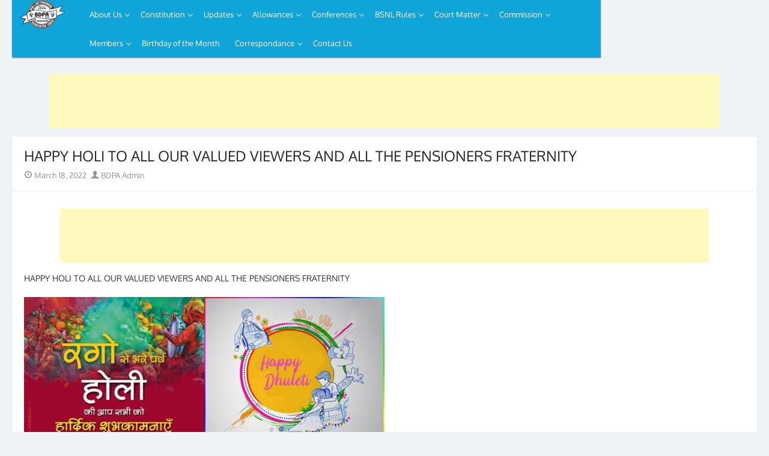

--- FILE ---
content_type: text/html; charset=UTF-8
request_url: https://www.bdpa.in/happy-holi-to-all-our-valued-viewers-and-all-the-pensioners-fraternity/
body_size: 22504
content:
<!DOCTYPE html>
<html lang="en-US">
<head>
	<meta charset="UTF-8">
	<meta name="viewport" content="width=device-width, initial-scale=1">
	<link rel="profile" href="https://gmpg.org/xfn/11">
		
	<title>HAPPY HOLI TO ALL OUR VALUED VIEWERS AND ALL THE PENSIONERS FRATERNITY &#8211; BDPA-INDIA</title>
<style>.flying-press-lazy-bg{background-image:none!important;}</style>
<link rel='preload' href='https://bdpa.cdn.betanet.in/bdpa/uploads/2022/03/holisubhkamnao-300x300.jpg' as='image' imagesrcset='https://bdpa.cdn.betanet.in/bdpa/uploads/2022/03/holisubhkamnao-300x300.jpg 300w, https://bdpa.cdn.betanet.in/bdpa/uploads/2022/03/holisubhkamnao-150x150.jpg 150w, https://bdpa.cdn.betanet.in/bdpa/uploads/2022/03/holisubhkamnao.jpg 500w' imagesizes='(max-width: 300px) 100vw, 300px'/>
<link rel='preload' href='https://www.bdpa.in/wp-content/cache/flying-press/2sDfZG1Wl4LcnbuKjk0mRUe0Aw.woff2' as='font' type='font/woff2' fetchpriority='high' crossorigin='anonymous'><link rel='preload' href='https://www.bdpa.in/wp-content/cache/flying-press/2sDcZG1Wl4LcnbuCNWgzaGW5Kb8VZA.woff2' as='font' type='font/woff2' fetchpriority='high' crossorigin='anonymous'><link rel='preload' href='https://www.bdpa.in/wp-content/themes/betacustom/fonts/fa-webfont.woff' as='font' type='font/woff' fetchpriority='high' crossorigin='anonymous'>
<style id="flying-press-css">@font-face{font-display:swap;font-family:ditty-news-ticker;src:url(https://www.bdpa.in/wp-content/plugins/ditty-news-ticker/legacy/inc/static/libs/fontastic/fonts/ditty-news-ticker.eot);src:url(https://www.bdpa.in/wp-content/plugins/ditty-news-ticker/legacy/inc/static/libs/fontastic/fonts/ditty-news-ticker.eot#iefix)format("embedded-opentype"),url(https://www.bdpa.in/wp-content/plugins/ditty-news-ticker/legacy/inc/static/libs/fontastic/fonts/ditty-news-ticker.woff)format("woff"),url(https://www.bdpa.in/wp-content/plugins/ditty-news-ticker/legacy/inc/static/libs/fontastic/fonts/ditty-news-ticker.ttf)format("truetype"),url(https://www.bdpa.in/wp-content/plugins/ditty-news-ticker/legacy/inc/static/libs/fontastic/fonts/ditty-news-ticker.svg#ditty-news-ticker)format("svg");font-weight:400;font-style:normal}[class^=mtphr-dnt-icon-]:before,[class*=\ mtphr-dnt-icon-]:before{speak:none;-webkit-font-smoothing:antialiased;-moz-osx-font-smoothing:grayscale;line-height:1;font-variant:normal!important;text-transform:none!important;font-family:ditty-news-ticker!important;font-style:normal!important;font-weight:400!important}.mtphr-dnt img{max-width:100%;height:auto}.mtphr-dnt-wrapper{width:100%;position:relative}.mtphr-dnt-tick-container,.mtphr-dnt-tick-contents{position:relative;overflow:hidden}.mtphr-dnt-tick{opacity:0;margin:0}.mtphr-dnt-rotate .mtphr-dnt-tick,.mtphr-dnt-scroll .mtphr-dnt-tick{display:none;position:absolute}@-webkit-keyframes mtphr-dnt-spinner-rotation{}@keyframes mtphr-dnt-spinner-rotation{}.mtphr-dnt-clearfix:before,.mtphr-dnt-clearfix:after{content:"";line-height:0;display:table}.mtphr-dnt-clearfix:after{clear:both}@-webkit-keyframes fa-beat{0%,90%{-webkit-transform:scale(1);transform:scale(1)}45%{-webkit-transform:scale(var(--fa-beat-scale,1.25));transform:scale(var(--fa-beat-scale,1.25))}}@keyframes fa-beat{0%,90%{-webkit-transform:scale(1);transform:scale(1)}45%{-webkit-transform:scale(var(--fa-beat-scale,1.25));transform:scale(var(--fa-beat-scale,1.25))}}@-webkit-keyframes fa-bounce{0%{-webkit-transform:scale(1)translateY(0);transform:scale(1)translateY(0)}10%{-webkit-transform:scale(var(--fa-bounce-start-scale-x,1.1),var(--fa-bounce-start-scale-y,.9))translateY(0);transform:scale(var(--fa-bounce-start-scale-x,1.1),var(--fa-bounce-start-scale-y,.9))translateY(0)}30%{-webkit-transform:scale(var(--fa-bounce-jump-scale-x,.9),var(--fa-bounce-jump-scale-y,1.1))translateY(var(--fa-bounce-height,-.5em));transform:scale(var(--fa-bounce-jump-scale-x,.9),var(--fa-bounce-jump-scale-y,1.1))translateY(var(--fa-bounce-height,-.5em))}50%{-webkit-transform:scale(var(--fa-bounce-land-scale-x,1.05),var(--fa-bounce-land-scale-y,.95))translateY(0);transform:scale(var(--fa-bounce-land-scale-x,1.05),var(--fa-bounce-land-scale-y,.95))translateY(0)}57%{-webkit-transform:scale(1,1)translateY(var(--fa-bounce-rebound,-.125em));transform:scale(1,1)translateY(var(--fa-bounce-rebound,-.125em))}64%{-webkit-transform:scale(1)translateY(0);transform:scale(1)translateY(0)}to{-webkit-transform:scale(1)translateY(0);transform:scale(1)translateY(0)}}@keyframes fa-bounce{0%{-webkit-transform:scale(1)translateY(0);transform:scale(1)translateY(0)}10%{-webkit-transform:scale(var(--fa-bounce-start-scale-x,1.1),var(--fa-bounce-start-scale-y,.9))translateY(0);transform:scale(var(--fa-bounce-start-scale-x,1.1),var(--fa-bounce-start-scale-y,.9))translateY(0)}30%{-webkit-transform:scale(var(--fa-bounce-jump-scale-x,.9),var(--fa-bounce-jump-scale-y,1.1))translateY(var(--fa-bounce-height,-.5em));transform:scale(var(--fa-bounce-jump-scale-x,.9),var(--fa-bounce-jump-scale-y,1.1))translateY(var(--fa-bounce-height,-.5em))}50%{-webkit-transform:scale(var(--fa-bounce-land-scale-x,1.05),var(--fa-bounce-land-scale-y,.95))translateY(0);transform:scale(var(--fa-bounce-land-scale-x,1.05),var(--fa-bounce-land-scale-y,.95))translateY(0)}57%{-webkit-transform:scale(1,1)translateY(var(--fa-bounce-rebound,-.125em));transform:scale(1,1)translateY(var(--fa-bounce-rebound,-.125em))}64%{-webkit-transform:scale(1)translateY(0);transform:scale(1)translateY(0)}to{-webkit-transform:scale(1)translateY(0);transform:scale(1)translateY(0)}}@-webkit-keyframes fa-fade{50%{opacity:var(--fa-fade-opacity,.4)}}@keyframes fa-fade{50%{opacity:var(--fa-fade-opacity,.4)}}@-webkit-keyframes fa-beat-fade{0%,to{opacity:var(--fa-beat-fade-opacity,.4);-webkit-transform:scale(1);transform:scale(1)}50%{opacity:1;-webkit-transform:scale(var(--fa-beat-fade-scale,1.125));transform:scale(var(--fa-beat-fade-scale,1.125))}}@keyframes fa-beat-fade{0%,to{opacity:var(--fa-beat-fade-opacity,.4);-webkit-transform:scale(1);transform:scale(1)}50%{opacity:1;-webkit-transform:scale(var(--fa-beat-fade-scale,1.125));transform:scale(var(--fa-beat-fade-scale,1.125))}}@-webkit-keyframes fa-flip{50%{-webkit-transform:rotate3d(var(--fa-flip-x,0),var(--fa-flip-y,1),var(--fa-flip-z,0),var(--fa-flip-angle,-180deg));transform:rotate3d(var(--fa-flip-x,0),var(--fa-flip-y,1),var(--fa-flip-z,0),var(--fa-flip-angle,-180deg))}}@keyframes fa-flip{50%{-webkit-transform:rotate3d(var(--fa-flip-x,0),var(--fa-flip-y,1),var(--fa-flip-z,0),var(--fa-flip-angle,-180deg));transform:rotate3d(var(--fa-flip-x,0),var(--fa-flip-y,1),var(--fa-flip-z,0),var(--fa-flip-angle,-180deg))}}@-webkit-keyframes fa-shake{0%{-webkit-transform:rotate(-15deg);transform:rotate(-15deg)}4%{-webkit-transform:rotate(15deg);transform:rotate(15deg)}8%,24%{-webkit-transform:rotate(-18deg);transform:rotate(-18deg)}12%,28%{-webkit-transform:rotate(18deg);transform:rotate(18deg)}16%{-webkit-transform:rotate(-22deg);transform:rotate(-22deg)}20%{-webkit-transform:rotate(22deg);transform:rotate(22deg)}32%{-webkit-transform:rotate(-12deg);transform:rotate(-12deg)}36%{-webkit-transform:rotate(12deg);transform:rotate(12deg)}40%,to{-webkit-transform:rotate(0);transform:rotate(0)}}@keyframes fa-shake{0%{-webkit-transform:rotate(-15deg);transform:rotate(-15deg)}4%{-webkit-transform:rotate(15deg);transform:rotate(15deg)}8%,24%{-webkit-transform:rotate(-18deg);transform:rotate(-18deg)}12%,28%{-webkit-transform:rotate(18deg);transform:rotate(18deg)}16%{-webkit-transform:rotate(-22deg);transform:rotate(-22deg)}20%{-webkit-transform:rotate(22deg);transform:rotate(22deg)}32%{-webkit-transform:rotate(-12deg);transform:rotate(-12deg)}36%{-webkit-transform:rotate(12deg);transform:rotate(12deg)}40%,to{-webkit-transform:rotate(0);transform:rotate(0)}}@-webkit-keyframes fa-spin{0%{-webkit-transform:rotate(0);transform:rotate(0)}to{-webkit-transform:rotate(360deg);transform:rotate(360deg)}}@keyframes fa-spin{0%{-webkit-transform:rotate(0);transform:rotate(0)}to{-webkit-transform:rotate(360deg);transform:rotate(360deg)}}:root,:host{--fa-style-family-brands:"Font Awesome 6 Brands";--fa-font-brands:normal 400 1em/1 "Font Awesome 6 Brands"}@font-face{font-display:swap;font-family:"Font Awesome 6 Brands";font-style:normal;font-weight:400;src:url(https://www.bdpa.in/wp-content/plugins/ditty-news-ticker/includes/libs/fontawesome-6.4.0/webfonts/fa-brands-400.woff2)format("woff2"),url(https://www.bdpa.in/wp-content/plugins/ditty-news-ticker/includes/libs/fontawesome-6.4.0/webfonts/fa-brands-400.ttf)format("truetype")}:root,:host{--fa-style-family-classic:"Font Awesome 6 Free";--fa-font-regular:normal 400 1em/1 "Font Awesome 6 Free"}@font-face{font-display:swap;font-family:"Font Awesome 6 Free";font-style:normal;font-weight:400;src:url(https://www.bdpa.in/wp-content/plugins/ditty-news-ticker/includes/libs/fontawesome-6.4.0/webfonts/fa-regular-400.woff2)format("woff2"),url(https://www.bdpa.in/wp-content/plugins/ditty-news-ticker/includes/libs/fontawesome-6.4.0/webfonts/fa-regular-400.ttf)format("truetype")}:root,:host{--fa-style-family-classic:"Font Awesome 6 Free";--fa-font-solid:normal 900 1em/1 "Font Awesome 6 Free"}@font-face{font-display:swap;font-family:"Font Awesome 6 Free";font-style:normal;font-weight:900;src:url(https://www.bdpa.in/wp-content/plugins/ditty-news-ticker/includes/libs/fontawesome-6.4.0/webfonts/fa-solid-900.woff2)format("woff2"),url(https://www.bdpa.in/wp-content/plugins/ditty-news-ticker/includes/libs/fontawesome-6.4.0/webfonts/fa-solid-900.ttf)format("truetype")}@font-face{font-display:swap;font-family:"Font Awesome 5 Brands";font-weight:400;src:url(https://www.bdpa.in/wp-content/plugins/ditty-news-ticker/includes/libs/fontawesome-6.4.0/webfonts/fa-brands-400.woff2)format("woff2"),url(https://www.bdpa.in/wp-content/plugins/ditty-news-ticker/includes/libs/fontawesome-6.4.0/webfonts/fa-brands-400.ttf)format("truetype")}@font-face{font-display:swap;font-family:"Font Awesome 5 Free";font-weight:900;src:url(https://www.bdpa.in/wp-content/plugins/ditty-news-ticker/includes/libs/fontawesome-6.4.0/webfonts/fa-solid-900.woff2)format("woff2"),url(https://www.bdpa.in/wp-content/plugins/ditty-news-ticker/includes/libs/fontawesome-6.4.0/webfonts/fa-solid-900.ttf)format("truetype")}@font-face{font-display:swap;font-family:"Font Awesome 5 Free";font-weight:400;src:url(https://www.bdpa.in/wp-content/plugins/ditty-news-ticker/includes/libs/fontawesome-6.4.0/webfonts/fa-regular-400.woff2)format("woff2"),url(https://www.bdpa.in/wp-content/plugins/ditty-news-ticker/includes/libs/fontawesome-6.4.0/webfonts/fa-regular-400.ttf)format("truetype")}@font-face{font-display:swap;font-family:FontAwesome;src:url(https://www.bdpa.in/wp-content/plugins/ditty-news-ticker/includes/libs/fontawesome-6.4.0/webfonts/fa-solid-900.woff2)format("woff2"),url(https://www.bdpa.in/wp-content/plugins/ditty-news-ticker/includes/libs/fontawesome-6.4.0/webfonts/fa-solid-900.ttf)format("truetype")}@font-face{font-display:swap;font-family:FontAwesome;src:url(https://www.bdpa.in/wp-content/plugins/ditty-news-ticker/includes/libs/fontawesome-6.4.0/webfonts/fa-brands-400.woff2)format("woff2"),url(https://www.bdpa.in/wp-content/plugins/ditty-news-ticker/includes/libs/fontawesome-6.4.0/webfonts/fa-brands-400.ttf)format("truetype")}@font-face{font-display:swap;font-family:FontAwesome;src:url(https://www.bdpa.in/wp-content/plugins/ditty-news-ticker/includes/libs/fontawesome-6.4.0/webfonts/fa-regular-400.woff2)format("woff2"),url(https://www.bdpa.in/wp-content/plugins/ditty-news-ticker/includes/libs/fontawesome-6.4.0/webfonts/fa-regular-400.ttf)format("truetype");unicode-range:U+F003,U+F006,U+F014,U+F016-F017,U+F01A-F01B,U+F01D,U+F022,U+F03E,U+F044,U+F046,U+F05C-F05D,U+F06E,U+F070,U+F087-F088,U+F08A,U+F094,U+F096-F097,U+F09D,U+F0A0,U+F0A2,U+F0A4-F0A7,U+F0C5,U+F0C7,U+F0E5-F0E6,U+F0EB,U+F0F6-F0F8,U+F10C,U+F114-F115,U+F118-F11A,U+F11C-F11D,U+F133,U+F147,U+F14E,U+F150-F152,U+F185-F186,U+F18E,U+F190-F192,U+F196,U+F1C1-F1C9,U+F1D9,U+F1DB,U+F1E3,U+F1EA,U+F1F7,U+F1F9,U+F20A,U+F247-F248,U+F24A,U+F24D,U+F255-F25B,U+F25D,U+F271-F274,U+F278,U+F27B,U+F28C,U+F28E,U+F29C,U+F2B5,U+F2B7,U+F2BA,U+F2BC,U+F2BE,U+F2C0-F2C1,U+F2C3,U+F2D0,U+F2D2,U+F2D4,U+F2DC}@font-face{font-display:swap;font-family:FontAwesome;src:url(https://www.bdpa.in/wp-content/plugins/ditty-news-ticker/includes/libs/fontawesome-6.4.0/webfonts/fa-v4compatibility.woff2)format("woff2"),url(https://www.bdpa.in/wp-content/plugins/ditty-news-ticker/includes/libs/fontawesome-6.4.0/webfonts/fa-v4compatibility.ttf)format("truetype");unicode-range:U+F041,U+F047,U+F065-F066,U+F07D-F07E,U+F080,U+F08B,U+F08E,U+F090,U+F09A,U+F0AC,U+F0AE,U+F0B2,U+F0D0,U+F0D6,U+F0E4,U+F0EC,U+F10A-F10B,U+F123,U+F13E,U+F148-F149,U+F14C,U+F156,U+F15E,U+F160-F161,U+F163,U+F175-F178,U+F195,U+F1F8,U+F219,U+F27A}@font-face{font-display:swap;font-family:Oxygen;font-style:normal;font-weight:300;src:url(https://www.bdpa.in/wp-content/cache/flying-press/2sDcZG1Wl4LcnbuCJW8zZmW5Kb8VZBHR.woff2)format("woff2");unicode-range:U+100-2BA,U+2BD-2C5,U+2C7-2CC,U+2CE-2D7,U+2DD-2FF,U+304,U+308,U+329,U+1D00-1DBF,U+1E00-1E9F,U+1EF2-1EFF,U+2020,U+20A0-20AB,U+20AD-20C0,U+2113,U+2C60-2C7F,U+A720-A7FF}@font-face{font-display:swap;font-family:Oxygen;font-style:normal;font-weight:300;src:url(https://www.bdpa.in/wp-content/cache/flying-press/2sDcZG1Wl4LcnbuCJW8zaGW5Kb8VZA.woff2)format("woff2");unicode-range:U+??,U+131,U+152-153,U+2BB-2BC,U+2C6,U+2DA,U+2DC,U+304,U+308,U+329,U+2000-206F,U+20AC,U+2122,U+2191,U+2193,U+2212,U+2215,U+FEFF,U+FFFD}@font-face{font-display:swap;font-family:Oxygen;font-style:normal;font-weight:400;src:url(https://www.bdpa.in/wp-content/cache/flying-press/2sDfZG1Wl4LcnbuKgE0mRUe0A4Uc.woff2)format("woff2");unicode-range:U+100-2BA,U+2BD-2C5,U+2C7-2CC,U+2CE-2D7,U+2DD-2FF,U+304,U+308,U+329,U+1D00-1DBF,U+1E00-1E9F,U+1EF2-1EFF,U+2020,U+20A0-20AB,U+20AD-20C0,U+2113,U+2C60-2C7F,U+A720-A7FF}@font-face{font-display:swap;font-family:Oxygen;font-style:normal;font-weight:400;src:url(https://www.bdpa.in/wp-content/cache/flying-press/2sDfZG1Wl4LcnbuKjk0mRUe0Aw.woff2)format("woff2");unicode-range:U+??,U+131,U+152-153,U+2BB-2BC,U+2C6,U+2DA,U+2DC,U+304,U+308,U+329,U+2000-206F,U+20AC,U+2122,U+2191,U+2193,U+2212,U+2215,U+FEFF,U+FFFD}@font-face{font-display:swap;font-family:Oxygen;font-style:normal;font-weight:700;src:url(https://www.bdpa.in/wp-content/cache/flying-press/2sDcZG1Wl4LcnbuCNWgzZmW5Kb8VZBHR.woff2)format("woff2");unicode-range:U+100-2BA,U+2BD-2C5,U+2C7-2CC,U+2CE-2D7,U+2DD-2FF,U+304,U+308,U+329,U+1D00-1DBF,U+1E00-1E9F,U+1EF2-1EFF,U+2020,U+20A0-20AB,U+20AD-20C0,U+2113,U+2C60-2C7F,U+A720-A7FF}@font-face{font-display:swap;font-family:Oxygen;font-style:normal;font-weight:700;src:url(https://www.bdpa.in/wp-content/cache/flying-press/2sDcZG1Wl4LcnbuCNWgzaGW5Kb8VZA.woff2)format("woff2");unicode-range:U+??,U+131,U+152-153,U+2BB-2BC,U+2C6,U+2DA,U+2DC,U+304,U+308,U+329,U+2000-206F,U+20AC,U+2122,U+2191,U+2193,U+2212,U+2215,U+FEFF,U+FFFD}@font-face{font-display:swap;font-family:Source Sans Pro;font-style:italic;font-weight:400;src:url(https://www.bdpa.in/wp-content/cache/flying-press/6xK1dSBYKcSV-LCoeQqfX1RYOo3qPZ7qsDJB9cme_xc.woff2)format("woff2");unicode-range:U+460-52F,U+1C80-1C8A,U+20B4,U+2DE0-2DFF,U+A640-A69F,U+FE2E-FE2F}@font-face{font-display:swap;font-family:Source Sans Pro;font-style:italic;font-weight:400;src:url(https://www.bdpa.in/wp-content/cache/flying-press/6xK1dSBYKcSV-LCoeQqfX1RYOo3qPZ7jsDJB9cme_xc.woff2)format("woff2");unicode-range:U+301,U+400-45F,U+490-491,U+4B0-4B1,U+2116}@font-face{font-display:swap;font-family:Source Sans Pro;font-style:italic;font-weight:400;src:url(https://www.bdpa.in/wp-content/cache/flying-press/6xK1dSBYKcSV-LCoeQqfX1RYOo3qPZ7rsDJB9cme_xc.woff2)format("woff2");unicode-range:U+1F??}@font-face{font-display:swap;font-family:Source Sans Pro;font-style:italic;font-weight:400;src:url(https://www.bdpa.in/wp-content/cache/flying-press/6xK1dSBYKcSV-LCoeQqfX1RYOo3qPZ7ksDJB9cme_xc.woff2)format("woff2");unicode-range:U+370-377,U+37A-37F,U+384-38A,U+38C,U+38E-3A1,U+3A3-3FF}@font-face{font-display:swap;font-family:Source Sans Pro;font-style:italic;font-weight:400;src:url(https://www.bdpa.in/wp-content/cache/flying-press/6xK1dSBYKcSV-LCoeQqfX1RYOo3qPZ7osDJB9cme_xc.woff2)format("woff2");unicode-range:U+102-103,U+110-111,U+128-129,U+168-169,U+1A0-1A1,U+1AF-1B0,U+300-301,U+303-304,U+308-309,U+323,U+329,U+1EA0-1EF9,U+20AB}@font-face{font-display:swap;font-family:Source Sans Pro;font-style:italic;font-weight:400;src:url(https://www.bdpa.in/wp-content/cache/flying-press/6xK1dSBYKcSV-LCoeQqfX1RYOo3qPZ7psDJB9cme_xc.woff2)format("woff2");unicode-range:U+100-2BA,U+2BD-2C5,U+2C7-2CC,U+2CE-2D7,U+2DD-2FF,U+304,U+308,U+329,U+1D00-1DBF,U+1E00-1E9F,U+1EF2-1EFF,U+2020,U+20A0-20AB,U+20AD-20C0,U+2113,U+2C60-2C7F,U+A720-A7FF}@font-face{font-display:swap;font-family:Source Sans Pro;font-style:italic;font-weight:400;src:url(https://www.bdpa.in/wp-content/cache/flying-press/6xK1dSBYKcSV-LCoeQqfX1RYOo3qPZ7nsDJB9cme.woff2)format("woff2");unicode-range:U+??,U+131,U+152-153,U+2BB-2BC,U+2C6,U+2DA,U+2DC,U+304,U+308,U+329,U+2000-206F,U+20AC,U+2122,U+2191,U+2193,U+2212,U+2215,U+FEFF,U+FFFD}@font-face{font-display:swap;font-family:Source Sans Pro;font-style:italic;font-weight:700;src:url(https://www.bdpa.in/wp-content/cache/flying-press/6xKwdSBYKcSV-LCoeQqfX1RYOo3qPZZclSdh18S0xR41YDw.woff2)format("woff2");unicode-range:U+460-52F,U+1C80-1C8A,U+20B4,U+2DE0-2DFF,U+A640-A69F,U+FE2E-FE2F}@font-face{font-display:swap;font-family:Source Sans Pro;font-style:italic;font-weight:700;src:url(https://www.bdpa.in/wp-content/cache/flying-press/6xKwdSBYKcSV-LCoeQqfX1RYOo3qPZZclSdo18S0xR41YDw.woff2)format("woff2");unicode-range:U+301,U+400-45F,U+490-491,U+4B0-4B1,U+2116}@font-face{font-display:swap;font-family:Source Sans Pro;font-style:italic;font-weight:700;src:url(https://www.bdpa.in/wp-content/cache/flying-press/6xKwdSBYKcSV-LCoeQqfX1RYOo3qPZZclSdg18S0xR41YDw.woff2)format("woff2");unicode-range:U+1F??}@font-face{font-display:swap;font-family:Source Sans Pro;font-style:italic;font-weight:700;src:url(https://www.bdpa.in/wp-content/cache/flying-press/6xKwdSBYKcSV-LCoeQqfX1RYOo3qPZZclSdv18S0xR41YDw.woff2)format("woff2");unicode-range:U+370-377,U+37A-37F,U+384-38A,U+38C,U+38E-3A1,U+3A3-3FF}@font-face{font-display:swap;font-family:Source Sans Pro;font-style:italic;font-weight:700;src:url(https://www.bdpa.in/wp-content/cache/flying-press/6xKwdSBYKcSV-LCoeQqfX1RYOo3qPZZclSdj18S0xR41YDw.woff2)format("woff2");unicode-range:U+102-103,U+110-111,U+128-129,U+168-169,U+1A0-1A1,U+1AF-1B0,U+300-301,U+303-304,U+308-309,U+323,U+329,U+1EA0-1EF9,U+20AB}@font-face{font-display:swap;font-family:Source Sans Pro;font-style:italic;font-weight:700;src:url(https://www.bdpa.in/wp-content/cache/flying-press/6xKwdSBYKcSV-LCoeQqfX1RYOo3qPZZclSdi18S0xR41YDw.woff2)format("woff2");unicode-range:U+100-2BA,U+2BD-2C5,U+2C7-2CC,U+2CE-2D7,U+2DD-2FF,U+304,U+308,U+329,U+1D00-1DBF,U+1E00-1E9F,U+1EF2-1EFF,U+2020,U+20A0-20AB,U+20AD-20C0,U+2113,U+2C60-2C7F,U+A720-A7FF}@font-face{font-display:swap;font-family:Source Sans Pro;font-style:italic;font-weight:700;src:url(https://www.bdpa.in/wp-content/cache/flying-press/6xKwdSBYKcSV-LCoeQqfX1RYOo3qPZZclSds18S0xR41.woff2)format("woff2");unicode-range:U+??,U+131,U+152-153,U+2BB-2BC,U+2C6,U+2DA,U+2DC,U+304,U+308,U+329,U+2000-206F,U+20AC,U+2122,U+2191,U+2193,U+2212,U+2215,U+FEFF,U+FFFD}@font-face{font-display:swap;font-family:Source Sans Pro;font-style:normal;font-weight:400;src:url(https://www.bdpa.in/wp-content/cache/flying-press/6xK3dSBYKcSV-LCoeQqfX1RYOo3qNa7lujVj9_mf.woff2)format("woff2");unicode-range:U+460-52F,U+1C80-1C8A,U+20B4,U+2DE0-2DFF,U+A640-A69F,U+FE2E-FE2F}@font-face{font-display:swap;font-family:Source Sans Pro;font-style:normal;font-weight:400;src:url(https://www.bdpa.in/wp-content/cache/flying-press/6xK3dSBYKcSV-LCoeQqfX1RYOo3qPK7lujVj9_mf.woff2)format("woff2");unicode-range:U+301,U+400-45F,U+490-491,U+4B0-4B1,U+2116}@font-face{font-display:swap;font-family:Source Sans Pro;font-style:normal;font-weight:400;src:url(https://www.bdpa.in/wp-content/cache/flying-press/6xK3dSBYKcSV-LCoeQqfX1RYOo3qNK7lujVj9_mf.woff2)format("woff2");unicode-range:U+1F??}@font-face{font-display:swap;font-family:Source Sans Pro;font-style:normal;font-weight:400;src:url(https://www.bdpa.in/wp-content/cache/flying-press/6xK3dSBYKcSV-LCoeQqfX1RYOo3qO67lujVj9_mf.woff2)format("woff2");unicode-range:U+370-377,U+37A-37F,U+384-38A,U+38C,U+38E-3A1,U+3A3-3FF}@font-face{font-display:swap;font-family:Source Sans Pro;font-style:normal;font-weight:400;src:url(https://www.bdpa.in/wp-content/cache/flying-press/6xK3dSBYKcSV-LCoeQqfX1RYOo3qN67lujVj9_mf.woff2)format("woff2");unicode-range:U+102-103,U+110-111,U+128-129,U+168-169,U+1A0-1A1,U+1AF-1B0,U+300-301,U+303-304,U+308-309,U+323,U+329,U+1EA0-1EF9,U+20AB}@font-face{font-display:swap;font-family:Source Sans Pro;font-style:normal;font-weight:400;src:url(https://www.bdpa.in/wp-content/cache/flying-press/6xK3dSBYKcSV-LCoeQqfX1RYOo3qNq7lujVj9_mf.woff2)format("woff2");unicode-range:U+100-2BA,U+2BD-2C5,U+2C7-2CC,U+2CE-2D7,U+2DD-2FF,U+304,U+308,U+329,U+1D00-1DBF,U+1E00-1E9F,U+1EF2-1EFF,U+2020,U+20A0-20AB,U+20AD-20C0,U+2113,U+2C60-2C7F,U+A720-A7FF}@font-face{font-display:swap;font-family:Source Sans Pro;font-style:normal;font-weight:400;src:url(https://www.bdpa.in/wp-content/cache/flying-press/6xK3dSBYKcSV-LCoeQqfX1RYOo3qOK7lujVj9w.woff2)format("woff2");unicode-range:U+??,U+131,U+152-153,U+2BB-2BC,U+2C6,U+2DA,U+2DC,U+304,U+308,U+329,U+2000-206F,U+20AC,U+2122,U+2191,U+2193,U+2212,U+2215,U+FEFF,U+FFFD}@font-face{font-display:swap;font-family:Source Sans Pro;font-style:normal;font-weight:700;src:url(https://www.bdpa.in/wp-content/cache/flying-press/6xKydSBYKcSV-LCoeQqfX1RYOo3ig4vwmhdu3cOWxy40.woff2)format("woff2");unicode-range:U+460-52F,U+1C80-1C8A,U+20B4,U+2DE0-2DFF,U+A640-A69F,U+FE2E-FE2F}@font-face{font-display:swap;font-family:Source Sans Pro;font-style:normal;font-weight:700;src:url(https://www.bdpa.in/wp-content/cache/flying-press/6xKydSBYKcSV-LCoeQqfX1RYOo3ig4vwkxdu3cOWxy40.woff2)format("woff2");unicode-range:U+301,U+400-45F,U+490-491,U+4B0-4B1,U+2116}@font-face{font-display:swap;font-family:Source Sans Pro;font-style:normal;font-weight:700;src:url(https://www.bdpa.in/wp-content/cache/flying-press/6xKydSBYKcSV-LCoeQqfX1RYOo3ig4vwmxdu3cOWxy40.woff2)format("woff2");unicode-range:U+1F??}@font-face{font-display:swap;font-family:Source Sans Pro;font-style:normal;font-weight:700;src:url(https://www.bdpa.in/wp-content/cache/flying-press/6xKydSBYKcSV-LCoeQqfX1RYOo3ig4vwlBdu3cOWxy40.woff2)format("woff2");unicode-range:U+370-377,U+37A-37F,U+384-38A,U+38C,U+38E-3A1,U+3A3-3FF}@font-face{font-display:swap;font-family:Source Sans Pro;font-style:normal;font-weight:700;src:url(https://www.bdpa.in/wp-content/cache/flying-press/6xKydSBYKcSV-LCoeQqfX1RYOo3ig4vwmBdu3cOWxy40.woff2)format("woff2");unicode-range:U+102-103,U+110-111,U+128-129,U+168-169,U+1A0-1A1,U+1AF-1B0,U+300-301,U+303-304,U+308-309,U+323,U+329,U+1EA0-1EF9,U+20AB}@font-face{font-display:swap;font-family:Source Sans Pro;font-style:normal;font-weight:700;src:url(https://www.bdpa.in/wp-content/cache/flying-press/6xKydSBYKcSV-LCoeQqfX1RYOo3ig4vwmRdu3cOWxy40.woff2)format("woff2");unicode-range:U+100-2BA,U+2BD-2C5,U+2C7-2CC,U+2CE-2D7,U+2DD-2FF,U+304,U+308,U+329,U+1D00-1DBF,U+1E00-1E9F,U+1EF2-1EFF,U+2020,U+20A0-20AB,U+20AD-20C0,U+2113,U+2C60-2C7F,U+A720-A7FF}@font-face{font-display:swap;font-family:Source Sans Pro;font-style:normal;font-weight:700;src:url(https://www.bdpa.in/wp-content/cache/flying-press/6xKydSBYKcSV-LCoeQqfX1RYOo3ig4vwlxdu3cOWxw.woff2)format("woff2");unicode-range:U+??,U+131,U+152-153,U+2BB-2BC,U+2C6,U+2DA,U+2DC,U+304,U+308,U+329,U+2000-206F,U+20AC,U+2122,U+2191,U+2193,U+2212,U+2215,U+FEFF,U+FFFD}@font-face{font-display:swap;font-family:icons-font;src:url(https://www.bdpa.in/wp-content/themes/betacustom/fonts/fa-webfont.eot);src:url(https://www.bdpa.in/wp-content/themes/betacustom/fonts/fa-webfont.eot#iefix)format("embedded-opentype"),url(https://www.bdpa.in/wp-content/themes/betacustom/fonts/fa-webfont.woff)format("woff"),url(https://www.bdpa.in/wp-content/themes/betacustom/fonts/fa-webfont.ttf)format("truetype"),url(https://www.bdpa.in/wp-content/themes/betacustom/fonts/fa-webfont.svg#icons-font)format("svg");font-weight:400;font-style:normal}[class^=icon-]:before,[class*=\ icon-]:before{text-rendering:auto;-webkit-font-smoothing:antialiased;-moz-osx-font-smoothing:grayscale;line-height:1;font-variant:normal!important;text-transform:none!important;font-family:icons-font!important;font-style:normal!important;font-weight:400!important}.icon-search:before{content:"A"}.icon-user:before{content:"v"}.icon-category-alt:before{content:"H"}.icon-date:before{content:"Z"}html{-webkit-text-size-adjust:100%;-ms-text-size-adjust:100%;font-family:sans-serif}body{margin:0}article,aside,footer,header,nav,section{display:block}a{-webkit-text-decoration-skip:objects;background-color:#fff0}b,strong{font-weight:inherit;font-weight:700}img{border:0}button,input,select,textarea{margin:0;font-family:sans-serif;font-size:100%}button,input{overflow:visible}button,select{text-transform:none}button,html [type=button],[type=reset],[type=submit]{-webkit-appearance:button;cursor:pointer}button::-moz-focus-inner,[type=button]::-moz-focus-inner,[type=reset]::-moz-focus-inner,[type=submit]::-moz-focus-inner{border-style:none;padding:0}[type=number]::-webkit-inner-spin-button,[type=number]::-webkit-outer-spin-button{height:auto}[type=search]{-webkit-appearance:textfield;outline-offset:-2px}[type=search]::-webkit-search-cancel-button,[type=search]::-webkit-search-decoration{-webkit-appearance:none}::-webkit-file-upload-button{-webkit-appearance:button;font:inherit}body{background:#f0f3f5}#page{margin:auto;padding:0 20px}.content-area,.widget-area{float:none;width:100%;margin:auto;padding:0}.row{-webkit-box-sizing:border-box;box-sizing:border-box;margin:0 -10px;padding:0;list-style-type:none}.col-3,.col-4,.col-6,.col-12,.col-xs-3,.col-xs-4,.col-xs-6,.col-xs-12,.col-sm-3,.col-sm-4,.col-sm-6,.col-sm-12{-webkit-box-sizing:border-box;box-sizing:border-box;min-height:1px;margin:0;padding-left:10px;padding-right:10px;position:relative}@media (width>=1024px){.col-3,.col-4,.col-6,.col-12{float:left}.col-6{width:50%}}body,button,input,select,textarea{color:#353535;font-family:Oxygen,sans-serif;font-size:14px;line-height:1.65}h1{margin:20px 0 10px;font-size:1.714em;line-height:1.4}h2{margin:20px 0 10px;font-size:1.571em;font-weight:700;line-height:1.4}h3{margin:10px 0;font-size:1.286em;font-weight:700;line-height:1.4}h1,h2,h3,h4,h5,h6{clear:both}.entry-content h1:first-child,.entry-content h2:first-child,.entry-content h3:first-child,.entry-content h4:first-child,.entry-content h5:first-child,.entry-content h6:first-child,.comment-content h1:first-child,.comment-content h2:first-child,.comment-content h3:first-child,.comment-content h4:first-child,.comment-content h5:first-child,.comment-content h6:first-child{margin-top:0}.site-title{margin:0;font-family:Source Sans Pro,sans-serif;font-size:2em;font-weight:700;line-height:1.3}.entry-title{color:#252525;margin:0;font-size:1.714em;font-weight:400}.main-navigation,.site-footer,.widget-area,.entry-footer,.entry-meta{font-size:.929em}p{margin:0 0 20px}img{max-width:100%;height:auto}strong{font-weight:700}ul,ol{margin:0 0 20px 30px;padding:0 0 0 30px}ul{list-style:square}ul ul,ol ol,ul ol,ol ul{margin-bottom:0;margin-left:20px}b,strong{font-weight:700}dfn,cite,em,i{font-style:italic}mark,ins{background:#fff9c0;text-decoration:none}button,input[type=button],input[type=reset],input[type=submit]{color:#fff;cursor:pointer;-webkit-appearance:button;background-color:#0fa5d9;border:none;padding:.75em 1.5em;line-height:1}button:hover,input[type=button]:hover,input[type=reset]:hover,input[type=submit]:hover{color:#fff}input[type=checkbox],input[type=radio]{box-sizing:border-box;padding:0}input[type=search]{-webkit-appearance:textfield;-webkit-box-sizing:content-box;-moz-box-sizing:content-box;box-sizing:content-box}input[type=search]::-webkit-search-decoration{-webkit-appearance:none}button::-moz-focus-inner,input::-moz-focus-inner{border:0;padding:0}input[type=text],input[type=email],input[type=password],input[type=url],textarea{color:#454545;border:1px solid #00000012;margin:10px 0}input[type=text]:focus,input[type=email]:focus,input[type=password]:focus,input[type=url]:focus,textarea:focus{color:#252525;border-color:#0003}input[type=text],input[type=email],input[type=password],input[type=url]{padding:.5em 1em}.search-form{position:relative}.search-form label{display:block}input #s{-webkit-box-sizing:border-box;box-sizing:border-box;-webkit-border-radius:none;border-radius:none;-webkit-appearance:none;border:1px solid #eee;width:100%;height:40px;margin:0;padding:10px 50px 10px 10px;line-height:20px}.entry-content input #s{border:1px solid #eee}#search-submit{text-align:center;-webkit-box-sizing:border-box;box-sizing:border-box;width:50px;height:40px;margin:0;padding:6px 0 4px;line-height:1;display:block;position:absolute;top:0;right:0}#search-submit:hover{opacity:.9}a{color:#0fa5d9;text-decoration:none}a:hover{text-decoration:underline}a:focus,a:active{outline:0}h1 a,h2 a,h3 a{color:#252525}.site-title a{color:#252525;display:inline-block}.site-title a:hover{color:#0fa5d9;text-decoration:none}.entry-title a:hover{text-decoration:none}.alignleft{float:left;margin:0 15px 5px 0;display:inline}.clearfix:after,.container:after,.main-navigation:after,.entry-header:after,.entry-content:after,.entry-summary:after,.widget:after,.gallery:after{clear:both}.clearfix:before,.clearfix:after,.container:after,.container:before,.main-navigation:before,.main-navigation:after,.entry-header:before,.entry-header:after,.entry-content:before,.entry-content:after,.entry-summary:before,.entry-summary:after,.widget:before,.widget:after,.gallery:before,.gallery:after{content:"";display:table}.main-navigation{background-color:#0fa5d9}.main-navigation ul{margin:0;padding:0;list-style:none}.main-navigation li{float:left;margin:0;padding:0;position:relative}.main-navigation a{color:#fff;height:48px;padding:0 1em;line-height:48px;text-decoration:none;display:inline-block}.main-navigation>div>ul>li>a:hover{color:#fff}.main-navigation>div>ul>li.menu-item-has-children>a,.main-navigation>div>ul>li.page_item_has_children>a{padding-right:18px}.main-navigation>div>ul>li.menu-item-has-children>a:before,.main-navigation>div>ul>li.page_item_has_children>a:before{speak:none;-webkit-font-smoothing:antialiased;-moz-osx-font-smoothing:grayscale;content:"i";text-align:left;width:14px;font-size:14px;line-height:1;display:inline-block;position:absolute;top:18px;right:2px;font-variant:normal!important;text-transform:none!important;font-family:icons-font!important;font-style:normal!important;font-weight:400!important}.main-navigation li:hover a,.main-navigation li:focus a{background-color:#fff3}.main-navigation ul ul{visibility:hidden;opacity:0;z-index:99999;background-color:#fff;width:180px;-webkit-transition:all .4s ease-in-out;transition:all .4s ease-in-out;position:absolute;top:48px;left:0;-webkit-box-shadow:0 1px 2px #0000001a;box-shadow:0 1px 2px #0000001a}.main-navigation ul ul:after{content:"";text-align:center;border-bottom:6px solid #fff;border-left:6px solid #fff0;border-right:6px solid #fff0;width:0;height:0;margin:0 auto 0 -4px;position:absolute;top:-6px;left:1em}.main-navigation>div>ul>li:hover>ul{visibility:visible;opacity:1}.main-navigation ul ul li{float:none;border-top:1px dashed #0000001a;margin:0}.main-navigation ul ul li:first-child{border:0}.main-navigation ul ul a{color:#656565;background:#fff;height:auto;padding:.75em 1em;line-height:1.5;display:block}.main-navigation ul li:hover ul a,.main-navigation ul li:focus ul a{background:#fff}.main-navigation ul ul a:hover,.main-navigation ul ul a:focus{color:#0fa5d9}.main-navigation ul ul ul{visibility:visible;opacity:1;display:none;top:0;left:100%}.main-navigation ul ul ul:after{content:none}.main-navigation div ul ul li:hover>ul,.main-navigation div ul ul ul li:hover>ul{display:block}button.menu-toggle{cursor:pointer;text-align:center;color:#252525;cursor:pointer;background-color:#fff0;border:0;border-radius:0;width:40px;height:40px;margin:0;padding:0;text-decoration:none;display:none;position:absolute;top:20px;right:0}button.menu-toggle:hover,button.menu-toggle:active{background-color:#fff0}button.menu-toggle:focus{outline:none}.button-toggle{opacity:1;z-index:20;background-color:#252525;width:24px;height:3px;transition:opacity .3s,background .3s;display:block;position:absolute;top:20px;left:8px}.button-toggle:before{content:"";height:3px;transform-origin:center center 0;background-color:#252525;width:24px;transition:transform .3s,background .3s;position:absolute;top:-7px;left:0}.button-toggle:after{content:"";height:3px;transform-origin:center center 0;background-color:#252525;width:24px;transition:transform .3s,background .3s;position:absolute;bottom:-7px;left:0}.navigation{clear:both;overflow:hidden}.post-navigation{background-color:#fff;margin:0 0 20px;padding:15px 20px;overflow:hidden;-webkit-box-shadow:0 1px 1px #0000000f;box-shadow:0 1px 1px #0000000f}.post-navigation .nav-previous,.post-navigation .previous-image{float:left;width:50%}.post-navigation .nav-next,.post-navigation .next-image{float:right;text-align:right;width:50%}.site-header{position:relative}.site-brand{margin:20px 0;position:relative}.site-brand h1 a{outline:none;margin:auto;text-decoration:none}.site-description{color:#00000080;margin:5px 0 0;font-size:1rem;font-weight:400}.social-navigation{-webkit-box-sizing:border-box;box-sizing:border-box;margin:10px 0 0}.social-links{text-align:right;margin:0;padding:0;list-style-type:none}.social-links li{margin:0;padding:0;display:inline-block}.social-links a{text-align:center;background:#353535;-webkit-border-radius:14px;border-radius:14px;width:24px;height:24px;margin:0 0 0 .5em;text-decoration:none;display:inline-block}.social-links li:first-child a{margin-left:0}.social-links [class^=icon-]{font-size:14px}.social-links [class^=icon-]:before,.social-links [class*=\ icon-]:before{color:#fff;line-height:24px;display:inline-block}.social-links a:hover{background:#252525}.site-main{margin:20px 0}.hentry{background-color:#fff;margin:0 0 20px;padding:0;-webkit-box-shadow:0 1px 1px #0000000f;box-shadow:0 1px 1px #0000000f}.entry-header{border-bottom:1px solid #00000012;padding:15px 20px;position:relative}.entry-title,.entry-meta{-webkit-box-sizing:border-box;box-sizing:border-box}.entry-meta,.entry-meta a{color:#959595}.entry-meta a:hover{color:#0fa5d9}.entry-time{display:none}.entry-content,.entry-summary{padding:20px}.entry-content p:last-child,.entry-summary p:last-child{margin-bottom:0}.entry-footer{color:#959595;border-top:1px solid #00000012;padding:15px 20px}.entry-footer p:last-child{margin:0}.posted-on,.byline,.comments-link,.cat-links,.tags-links{padding-right:.5em;display:inline-block}.posted-on,.byline,.comments-link{margin-top:5px}.sep{color:#b5b5b5;padding:0 .5em;display:inline-block}.updated:not(.published){display:none}.icon-font{vertical-align:-10%;font-size:14px;display:inline-block}.entry-meta .icon-font{vertical-align:-5%}.entry-footer .icon-font{color:#0fa5d9}.screen-reader-text{clip:rect(1px,1px,1px,1px);width:1px;height:1px;overflow:hidden;word-wrap:normal!important;position:absolute!important}.screen-reader-text:focus{color:#10c0cc;z-index:100000;background-color:#f1f1f1;border-radius:3px;width:auto;height:auto;padding:15px 23px 14px;font-size:14px;font-weight:700;line-height:normal;text-decoration:none;display:block;top:5px;left:5px;box-shadow:0 0 2px 2px #0009;clip:auto!important}.entry-format-icon{line-height:48px;display:none}.entry-format-icon:before{speak:none;-webkit-font-smoothing:antialiased;-moz-osx-font-smoothing:grayscale;text-align:center;color:#fff;vertical-align:middle;font-size:21px;line-height:1;font-variant:normal!important;text-transform:none!important;font-family:icons-font!important;font-style:normal!important;font-weight:400!important}.widget{color:#757575;word-wrap:break-word;background-color:#fff;margin:0 0 20px;padding:15px 20px;-webkit-box-shadow:0 1px 1px #0000000f;box-shadow:0 1px 1px #0000000f}.widget-title{color:#353535;margin:0 0 10px;font-size:1.154em;line-height:1.3}.widget ul{margin:0;padding:0}.widget li{margin:0;padding:.5em 0;list-style-type:none}.widget p:last-child{margin-bottom:0}.widget_archive li a:before,.widget_links li a:before,.widget_categories li a:before,.widget_meta li a:before,.widget_recent_entries li a:before,.widget_recent_comments li .comment-author-link:before{speak:none;-webkit-font-smoothing:antialiased;-moz-osx-font-smoothing:grayscale;text-align:left;vertical-align:-15%;width:14px;font-size:14px;line-height:1;display:inline-block;font-variant:normal!important;text-transform:none!important;font-family:icons-font!important;font-style:normal!important;font-weight:400!important}.widget_archive li a:before,.widget_links li a:before,.widget_categories li a:before,.widget_meta li a:before,.widget_recent_entries li a:before{content:"f"}.widget select{max-width:100%}.site-footer{clear:both;color:#ffffffd9;background:#353535;padding:20px}.site-footer a{color:#fff}.credits,.footer-navigation{text-align:center}.credits{margin-bottom:10px}@media screen and (width>=640px){#page{padding:0 30px}}@media screen and (width>=768px){#page{max-width:740px;padding:0 40px}.entry-title,.entry-meta{padding-right:60px}.entry-time{color:#fff;letter-spacing:1px;text-align:center;text-transform:uppercase;background-color:#0fa5d9b3;-webkit-border-radius:24px;border-radius:24px;width:48px;height:48px;font-size:12px;font-weight:700;display:block;position:absolute;top:15px;right:20px}.entry-time-day{padding:8px 0 3px;line-height:1;display:block}.entry-time-month{border-top:1px solid #fff3;padding:3px 0 0;line-height:1;display:inline-block}.post .entry-header{min-height:48px}.credits{text-align:left}.credits,.footer-navigation{margin:10px 0}}@media screen and (width>=1024px){#page{min-width:1080px;margin:auto;padding:0}.content-area{float:left;width:65.3062%}.widget-area{float:right;width:30.6123%}}@media (width<=768px),(device-width>=768px) and (device-width<=1024px) and (orientation:landscape) and (-webkit-device-pixel-ratio>=1){.site-brand .col-6{float:none;width:100%}.site-logo,.site-title{padding-right:60px}.site-brand{margin-bottom:0}.social-navigation{float:none;width:100%;padding:0}.social-links{text-align:left}.main-navigation ul{display:none}button.menu-toggle,.main-navigation.toggled .nav-menu{float:none;display:block}.main-navigation>div>ul>li>.sub-menu,.main-navigation>div>ul>li>.sub-menu>li>.sub-menu{visibility:visible;opacity:1}}@font-face{font-display:swap;font-family:Dosis;font-style:normal;font-weight:400;src:url(https://www.bdpa.in/wp-content/cache/flying-press/HhyJU5sn9vOmLxNkIwRSjTVNWLEJN7Ml1BMEbKsUPqjmG8Q.woff2)format("woff2");unicode-range:U+102-103,U+110-111,U+128-129,U+168-169,U+1A0-1A1,U+1AF-1B0,U+300-301,U+303-304,U+308-309,U+323,U+329,U+1EA0-1EF9,U+20AB}@font-face{font-display:swap;font-family:Dosis;font-style:normal;font-weight:400;src:url(https://www.bdpa.in/wp-content/cache/flying-press/HhyJU5sn9vOmLxNkIwRSjTVNWLEJN7Ml1RMEbKsUPqjmG8Q.woff2)format("woff2");unicode-range:U+100-2BA,U+2BD-2C5,U+2C7-2CC,U+2CE-2D7,U+2DD-2FF,U+304,U+308,U+329,U+1D00-1DBF,U+1E00-1E9F,U+1EF2-1EFF,U+2020,U+20A0-20AB,U+20AD-20C0,U+2113,U+2C60-2C7F,U+A720-A7FF}@font-face{font-display:swap;font-family:Dosis;font-style:normal;font-weight:400;src:url(https://www.bdpa.in/wp-content/cache/flying-press/HhyJU5sn9vOmLxNkIwRSjTVNWLEJN7Ml2xMEbKsUPqjm.woff2)format("woff2");unicode-range:U+??,U+131,U+152-153,U+2BB-2BC,U+2C6,U+2DA,U+2DC,U+304,U+308,U+329,U+2000-206F,U+20AC,U+2122,U+2191,U+2193,U+2212,U+2215,U+FEFF,U+FFFD}@font-face{font-display:swap;font-family:mobmenu;src:url(https://www.bdpa.in/wp-content/plugins/mobile-menu/includes/css/font/mobmenu.woff2?31192480)format("woff2"),url(https://www.bdpa.in/wp-content/plugins/mobile-menu/includes/css/font/mobmenu.woff?31192480)format("woff");font-weight:400;font-style:normal}[class^=mob-icon-]:before,[class*=\ mob-icon-]:before{speak:none;text-decoration:inherit;text-align:center;font-variant:normal;text-transform:none;-webkit-font-smoothing:antialiased;-moz-osx-font-smoothing:grayscale;width:1em;margin-left:.2em;margin-right:.2em;font-family:mobmenu;font-style:normal;font-weight:400;line-height:1em;display:inline-block}.mob-icon-menu:before{content:""}.mob-icon-cancel-1:before{content:""}.mob-icon-down-open:before{content:""}.mob-icon-up-open:before{content:""}.mob-cancel-button{z-index:99999999!important;position:relative!important}.mobmenu-content .widget{padding:20px}.mob-expand-submenu i{cursor:pointer;font-weight:600;position:relative}.mob-menu-left-bg-holder,.mob-menu-right-bg-holder,.mob-menu-cart-bg-holder{z-index:-50;background-repeat:no-repeat;width:100%;height:100%;position:absolute;top:0;left:0}.mobmenu-content .sub-menu{opacity:1;display:none}.mobmenur-container{position:absolute;right:0}.mob-cancel-button{z-index:99999999;display:none}.mobmenu-content li a{letter-spacing:1px;padding:10px 20px;font-size:14px;text-decoration:none;display:block}.mobmenu-content li a:active,.mobmenu-content li:active,.mobmenu-content li a .mob-expand-submenu:active{border:none}.mobmenu-left-alignment{-webkit-transform:translate(-100%);-moz-transform:translate(-100%);-ms-transform:translate(-100%);-o-transform:translate(-100%);transform:translate(-100%)}.show-nav-left .mob-menu-header-holder,.show-nav-right .mob-menu-header-holder,.mob-menu-header-holder,.mobmenu-panel,.mobmenu-overlay,.show-nav-left .mobmenu-push-wrap,.show-nav-right .mobmenu-push-wrap,.show-nav-left .mob-menu-header-holder,.show-nav-left .mobmenu-left-alignment,.show-nav-right .mobmenu-right-alignment,.show-nav-left .mobmenu-overlay,.show-nav-right .mobmenu-overlay{-webkit-transition:-webkit-transform .5s;-moz-transition:-moz-transform .5s;-o-transition:-o-transform .5s;-ms-transition:-ms-transform .5s;transition:transform .5s}.mobmenu-overlay{opacity:0}.widget img{max-width:100%}#mobmenuleft,#mobmenuright{margin:0;padding:0}#mobmenuleft li>ul{padding-left:0;display:none;left:15px}.mob-expand-submenu{float:right;position:relative;right:0}.mobmenu-content li{visibility:visible;opacity:1;-webkit-tap-highlight-color:#fff0;margin:0;list-style:none}.mob-menu-slideout .mobmenu-left-alignment,.mob-menu-slideout-over .mobmenu-left-alignment{left:0}.mob-menu-header-holder{color:#000;z-index:10000;font-weight:700;display:block;top:0;right:0}.mobmenu .sub-menu li>a{padding-left:50px}.mobmenu .sub-menu .sub-menu li a{padding-left:75px}.mobmenu-left-panel .mobmenu-left-bt,.mobmenu-right-panel .mobmenu-right-bt{font-size:30px;position:absolute;top:0;right:0}.mobmenu-content{z-index:1;height:calc(100% - 45px);margin-top:45px;padding-top:10px;padding-bottom:120px;overflow:auto}.mob-expand-submenu .mob-icon-down-open{display:block}.mob-expand-submenu .mob-icon-up-open{display:none}[data-panel-target=mobmenu-filter-panel].mobmenu-trigger-action{float:left}.mobmenu-content li a:focus{outline:none}@keyframes ellipsis{}</style>
<style id="dynamic-mobmenu-inline-css" type="text/css">@media screen and ( min-width: 782px ){
		body.admin-bar .mobmenu, body.admin-bar .mobmenu-panel, .show-nav-left.admin-bar .mobmenu-overlay, .show-nav-right.admin-bar .mobmenu-overlay {
			top: 32px!important;
		}
				body.admin-bar .mobmenu-search-holder {
				top: 82px!important;
		}
}

@media screen and ( max-width: 782px ){
	body.admin-bar .mobmenu, body.admin-bar .mobmenu-panel, .show-nav-left.admin-bar .mobmenu-overlay, .show-nav-right.admin-bar .mobmenu-overlay {
		top: 46px!important;
	}

	body.admin-bar .mob-menu-header-banner {
		top: 0px!important;
	}
		body.admin-bar .mobmenu-search-holder {
		top: 96px!important;
	}
	body.admin-bar  .mob-menu-slideout .mobmenu-search-holder {
		top: 50px!important;
	}

}

@media screen and ( max-width: 479px ) {
	.mob-menu-overlay .mobmenu-content {
		padding-top: 5%;
	}
}

@media screen and ( max-width: 782px ) {
	.mob-menu-overlay .mobmenu-content {
		padding-top: 10%;
	}
}


@media only screen and (min-width:1081px){
	.mob_menu, .mobmenu-panel, .mobmenu, .mobmenu-cart-panel, .mobmenu-footer-menu-holder, .mobmenu-right-panel, .mobmenu-left-panel  {
		display: none!important;
	}
}

@media only screen and (max-width:1080px) {

			
	.mobmenur-container i {
		color: #FFF;
	}
	.mobmenul-container i {
		color: #FFF;
	}
	.mobmenul-container img {
		max-height:  40px;
		float: left;
	}
	.mobmenur-container img {
		max-height:  40px;
		float: right;
	}
	.mob-expand-submenu i {
		font-size: 25px;
	}
	#mobmenuleft li a , #mobmenuleft li a:visited, .mobmenu-content h2, .mobmenu-content h3, .show-nav-left .mob-menu-copyright, .show-nav-left .mob-expand-submenu i {
		color: #666;

	}
	.mob-cancel-button {
		font-size: 30px!important;
	}

	/* 3rd Level Left Menu Items Background color on Hover*/
	.mobmenu-content #mobmenuleft .sub-menu  .sub-menu li a:hover {
		color: #ccc;
	}
	/* 3rd Level Left Menu Items Background color on Hover*/
	.mobmenu-content #mobmenuleft .sub-menu .sub-menu li:hover {
		background-color: #666;
	}
	.mobmenu-content #mobmenuleft li:hover, .mobmenu-content #mobmenuright li:hover  {
		background-color: #666;
	}
	.mobmenu-content #mobmenuright li:hover  {
		background-color: #666 ;
	}
	/* 3rd Level Right Menu Items Background color on Hover*/
	.mobmenu-content #mobmenuright .sub-menu .sub-menu li:hover {
		background-color: #666;
	}
	/* 3rd Level Right Menu Items Background color on Hover*/
	.mobmenu-content #mobmenuright .sub-menu  .sub-menu li a:hover {
		color: #ccc;
	}

		.mobmenu-content #mobmenuleft .sub-menu {
		background-color: #3a3a3a ;
		margin: 0;
		color: #fff ;
		width: 100%;
		position: initial;
		height: 100%;
	}
	.mob-menu-left-bg-holder {
				opacity: 1;
		background-attachment: fixed ;
		background-position: center top ;
		-webkit-background-size:  cover;
		-moz-background-size: cover;
		background-size: cover;
	}
	.mob-menu-right-bg-holder { 
				opacity: 1;
		background-attachment: fixed ;
		background-position: center top ;
		-webkit-background-size: cover;
		-moz-background-size: cover;
		background-size:  cover;
	}
		.mobmenu-content #mobmenuleft .sub-menu a {
		color: #fff ;
	}
	.mobmenu-content #mobmenuright .sub-menu  a {
		color: #fff ;
	}
	.mobmenu-content #mobmenuright .sub-menu .sub-menu {
		background-color: inherit;
	}
	.mobmenu-content #mobmenuright .sub-menu {
		background-color: #3a3a3a ;
		margin: 0;
		color: #fff ;
		position: initial;
		width: 100%;
	}
	#mobmenuleft li:hover a, #mobmenuleft li:hover i {
		color: #FFF;
	}
	#mobmenuright li a , #mobmenuright li a:visited, .show-nav-right .mob-menu-copyright, .show-nav-right .mob-expand-submenu i {
		color: #666 ;
	}
	#mobmenuright li a:hover {
		color: #FFF ;
	}
	.mobmenul-container {
		top: 10px;
		margin-left: 5px;
		margin-top: 0px;
		height: 50px;
		float: left;
	}
	.mobmenur-container {
		top: 10px;
		margin-right: 5px;
		margin-top: 0px;
	}
		.mob-menu-logo-holder {
		margin-top:   0px;
		text-align:   center;
		margin-left:  0;
		margin-right: 0;
		height:       50px;
			}
	.mob-menu-header-holder {
		width:  100% ;
		background-color: #111111 ;
		height: 50px ;
		position:fixed;
	}
	body.mob-menu-overlay, body.mob-menu-slideout, body.mob-menu-slideout-over, body.mob-menu-slideout-top {
		padding-top: 50px;
	}
		.mobmenul-container, .mobmenur-container{
		position: absolute; 
	}
	.mobmenu-left-panel {
		background-color:#F7F7F7;;
		width:  270px;  
	}
	.mobmenu-right-panel {
		background-color:#F7F7F7;		width:  270px; 
	}
	.show-nav-left .mobmenu-overlay, .show-nav-right .mobmenu-overlay, .show-mob-menu-search .mobmenu-overlay  {
		background: rgba(0, 0, 0, 0.83);
	}
	.mob-menu-slideout-top .mobmenu-overlay {
		display:none!important;
	}
	.mob-menu-slideout.show-nav-left .mobmenu-push-wrap, .mob-menu-slideout.show-nav-left .mob-menu-header-holder {
		-webkit-transform: translateX(270px);
		-moz-transform: translateX(270px);
		-ms-transform: translateX(270px);
		-o-transform: translateX(270px);
		transform: translateX(270px);
	}
	.mob-menu-slideout.show-nav-right .mobmenu-push-wrap, .mob-menu-slideout.show-nav-right .mob-menu-header-holder {
		-webkit-transform: translateX(-270px);
		-moz-transform: translateX(-270px);
		-ms-transform: translateX(-270px);
		-o-transform: translateX(-270px);
		transform: translateX(-270px);
	}
	.mob-menu-slideout-top .mobmenu-panel {
		width:  100%;
		height: 100%;
		z-index: 1;
		position: fixed;
		left: 0px;
		top: 0px;
		max-height: 100%;
		-webkit-transform: translateY(-100%);
		-moz-transform: translateY(-100%);
		-ms-transform: translateY(-100%);
		-o-transform: translateY(-100%);
		transform: translateY(-100%);
	}
	.mob-menu-slideout-top.show-nav-left .show-panel, .mob-menu-slideout-top.show-nav-right .show-panel  {
		-webkit-transform: translateY(0px);
		-moz-transform: translateY(0px);
		-ms-transform: translateY(0px);
		-o-transform: translateY(0px);
		transform: translateY(0px);
		z-index: 300000;
	}
	.mob-menu-slideout-over.show-nav-left .mobmenu-left-panel {
		overflow: hidden;
	}
	.show-nav-left .mobmenu-panel.show-panel , .show-nav-right .mobmenu-panel.show-panel {
		z-index: 300000;
	}
	/* Hides everything pushed outside of it */
	.mob-menu-slideout .mobmenu-panel, .mob-menu-slideout-over .mobmenu-panel, .mob-menu-slideout .mobmenu-cart-panel, .mob-menu-slideout-over .mobmenu-cart-panel {
		position: fixed;
		top: 0;
		height: 100%;
		overflow-y: auto;
		overflow-x: auto;
		z-index: 10000;
		opacity: 1;
	}
	/*End of Mobmenu Slide Over */
	.mobmenu .headertext { 
		color: #FFF ;
		text-decoration: none;
	}
	.headertext span {
		position: initial;
		line-height: 50px;
	}
	.mobmenu-search-holder {
		top: 50px;
	}
	/*Premium options  */
	
	/* Mobile Menu Frontend CSS Style*/
	body.mob-menu-overlay, body.mob-menu-slideout, body.mob-menu-slideout-over, body.mob-menu-slideout-top  {
		overflow-x: hidden;
	}
	
	.mobmenu-left-panel li a, .leftmbottom, .leftmtop{
		padding-left: 10%;
		padding-right: 10%;
	}
	.mobmenu-content li > .sub-menu li {
		padding-left: calc(10*1%);
	}

	.mobmenu-right-panel li, .rightmbottom, .rightmtop{
		padding-left: 10%;
		padding-right: 10%;
	}
	.mobmenul-container i {
		line-height: 30px;
		font-size: 30px;
		float: left;
	}
	.mobmenul-container svg {
			width: 30px;
	        margin-right: .2em;
	        margin-left: .2em;
			padding-top: 2px;
			float:left;
	}
	.show-panel svg.mob-cancel-button {
		width: 30px;
		padding: 4px;
        margin: 6px;
	}
	

	.left-menu-icon-text {
		float: left;
		line-height: 30px;
		color: #222;
	}
	.mobmenu-left-panel .mobmenu-display-name {
		color: #666;
	}
	.right-menu-icon-text {
		float: right;
		line-height: 30px;
		color: #222;
	}
	.mobmenur-container i {
		line-height: 30px;
		font-size: 30px;
		float: right;
	}
	.mobmenur-container svg {
			width: 30px;
	        margin-right: .2em;
	        margin-left: .2em;
			padding-top: 2px;
			float: left;
	}
	.nav, .main-navigation, .genesis-nav-menu, #main-header, #et-top-navigation, .site-header, .site-branding, .ast-mobile-menu-buttons, .storefront-handheld-footer-bar, .hide {
		display: none!important;
	}
	
	.mob-standard-logo {
		display: inline-block;
		height:50px!important;	}
	.mob-retina-logo {
		height:50px!important;	}
	.mobmenu-content #mobmenuleft > li > a:hover {
		background-color: #666;
	}

	.mobmenu-content #mobmenuright > li > a:hover {
		background-color: #666;
	}
	.mobmenu-left-panel .mob-cancel-button {
		color: #666;
	}
	.mobmenu-right-panel .mob-cancel-button {
		color: #666;
	}	
	
}


.mob-menu-logo-holder > .headertext span,.mobmenu input.mob-menu-search-field {
	font-family:Dosis;
	font-size:20px;
	font-weight:inherit;
	font-style:normal;
	letter-spacing:normal;
	text-transform:none;
}

.left-menu-icon-text {
	font-family:Dosis;
	font-size:inherit;
	font-weight:inherit;
	font-style:normal;
	line-height:1.5em;
	letter-spacing:normal;
	text-transform:none;
}

#mobmenuleft .mob-expand-submenu,#mobmenuleft > .widgettitle,#mobmenuleft li a,#mobmenuleft li a:visited,#mobmenuleft .mobmenu-content h2,#mobmenuleft .mobmenu-content h3,.mobmenu-left-panel .mobmenu-display-name, .mobmenu-content .mobmenu-tabs-header li {
	font-family:Dosis;
	font-size:inherit;
	font-weight:inherit;
	font-style:normal;
	line-height:1.5em;
	letter-spacing:normal;
	text-transform:none;
}

.right-menu-icon-text {
	font-family:Dosis;
	font-size:inherit;
	font-weight:inherit;
	font-style:normal;
	line-height:1.5em;
	letter-spacing:normal;
	text-transform:none;
}

#mobmenuright li a,#mobmenuright li a:visited,#mobmenuright .mobmenu-content h2,#mobmenuright .mobmenu-content h3,.mobmenu-left-panel .mobmenu-display-name {
	font-family:Dosis;
	font-size:inherit;
	font-weight:inherit;
	font-style:normal;
	line-height:1.5em;
	letter-spacing:normal;
	text-transform:none;
}</style><meta name='robots' content='max-image-preview:large' />
<style id='wp-img-auto-sizes-contain-inline-css' type='text/css'>img:is([sizes=auto i],[sizes^="auto," i]){contain-intrinsic-size:3000px 1500px}
/*# sourceURL=wp-img-auto-sizes-contain-inline-css */</style>
<style id='classic-theme-styles-inline-css' type='text/css'>/*! This file is auto-generated */
.wp-block-button__link{color:#fff;background-color:#32373c;border-radius:9999px;box-shadow:none;text-decoration:none;padding:calc(.667em + 2px) calc(1.333em + 2px);font-size:1.125em}.wp-block-file__button{background:#32373c;color:#fff;text-decoration:none}
/*# sourceURL=/wp-includes/css/classic-themes.min.css */</style>
<link rel='stylesheet' id='ditty-news-ticker-font-css' type='text/css' media='all'  data-href="https://www.bdpa.in/wp-content/cache/flying-press/15a5edb39927.styles.css"/>
<link rel='stylesheet' id='ditty-news-ticker-css' type='text/css' media='all'  data-href="https://www.bdpa.in/wp-content/cache/flying-press/1c86eae76959.style.css"/>
<link rel='stylesheet' id='ditty-displays-css' type='text/css' media='all'  data-href="https://www.bdpa.in/wp-content/cache/flying-press/a64f437fd56d.dittyDisplays.css"/>
<link rel='stylesheet' id='ditty-fontawesome-css' type='text/css' media=''  data-href="https://www.bdpa.in/wp-content/cache/flying-press/55a54f958c00.all.css"/>
<link rel='stylesheet' id='thebox-fonts-css' type='text/css' media='all'  data-href="https://www.bdpa.in/wp-content/cache/flying-press/981d69da80f8.d0fe6e113023.google-font.css"/>
<link rel='stylesheet' id='thebox-icons-css' type='text/css' media='all'  data-href="https://www.bdpa.in/wp-content/cache/flying-press/6a7655d24c66.fa-icons.min.css"/>
<link rel='stylesheet' id='thebox-style-css' type='text/css' media='all'  data-href="https://www.bdpa.in/wp-content/cache/flying-press/e4cf4eac1be7.style.css"/>
<style id='thebox-style-inline-css' type='text/css'>.main-navigation,
		button,
		input[type='button'],
		input[type='reset'],
		input[type='submit'],
		.pagination .nav-links .current,
		.pagination .nav-links .current:hover,
		.pagination .nav-links a:hover {
		background-color: #0fa5d9;	
		}
		button:hover,
		input[type='button']:hover,
		input[type='reset']:hover,
		input[type='submit']:hover {
		background-color: rgba(15,165,217, 0.9);		
		}
		.entry-time {
		background-color: rgba(15,165,217, 0.7);		
		}
		.site-header .main-navigation ul ul a:hover,
		.site-header .main-navigation ul ul a:focus,
	    .site-header .site-title a:hover,
	    .page-title a:hover,
	    .entry-title a:hover,
	    .entry-meta a:hover,
	    .entry-content a,
	    .entry-summary a,
		.entry-footer a,
	    .entry-footer .icon-font,
	    .author-bio a,
	    .comments-area a,
	    .page-title span,
		.edit-link a,
		.more-link,
		.post-navigation a,
		#secondary a,
		#secondary .widget_recent_comments a.url { 
	    color: #0fa5d9;
	    }
	    .edit-link a {
		border-color: #0fa5d9;
	    }
/*# sourceURL=thebox-style-inline-css */</style>
<link rel='stylesheet' id='mm-google-webfont-dosis-css' type='text/css' media='all'  data-href="https://www.bdpa.in/wp-content/cache/flying-press/c1f890fad848.f291dc17cc07.google-font.css"/>
<link rel='stylesheet' id='cssmobmenu-icons-css' type='text/css' media='all'  data-href="https://www.bdpa.in/wp-content/cache/flying-press/718fe426387d.mobmenu-icons.css"/>
<link rel='stylesheet' id='cssmobmenu-css' type='text/css' media='all'  data-href="https://www.bdpa.in/wp-content/cache/flying-press/62bd0bbb7661.mobmenu.css"/>
<script type="text/javascript" src="https://www.bdpa.in/wp-includes/js/jquery/jquery.min.js?ver=826eb77e86b0" id="jquery-core-js" defer></script>
<script type="text/javascript" src="https://www.bdpa.in/wp-content/plugins/scroll-text-widget/js/scrolltext_custom.js?ver=f1d452de9f46" id="custom_js-js" defer></script>
<script type="text/javascript" src="https://www.bdpa.in/wp-content/cache/flying-press/1a7a1c044f6f.mobmenu.js" id="mobmenujs-js" defer></script>
<link rel="https://api.w.org/" href="https://www.bdpa.in/wp-json/" /><link rel="alternate" title="JSON" type="application/json" href="https://www.bdpa.in/wp-json/wp/v2/posts/17908" /><link rel="EditURI" type="application/rsd+xml" title="RSD" href="https://www.bdpa.in/xmlrpc.php?rsd" />

<link rel="canonical" href="https://www.bdpa.in/happy-holi-to-all-our-valued-viewers-and-all-the-pensioners-fraternity/" />
<link rel='shortlink' href='https://www.bdpa.in/?p=17908' />
<script data-host="https://analytics.betanet.in" data-dnt="false" id="ZwSg9rf6GA" async defer data-loading-method="user-interaction" data-src="https://analytics.betanet.in/js/script.js"></script>		<style type="text/css" id="wp-custom-css">#site-navigation {
    max-width: 980px !important;
}
.site-brand {
       display: none;
}</style>
		<style id='global-styles-inline-css' type='text/css'>:root{--wp--preset--aspect-ratio--square: 1;--wp--preset--aspect-ratio--4-3: 4/3;--wp--preset--aspect-ratio--3-4: 3/4;--wp--preset--aspect-ratio--3-2: 3/2;--wp--preset--aspect-ratio--2-3: 2/3;--wp--preset--aspect-ratio--16-9: 16/9;--wp--preset--aspect-ratio--9-16: 9/16;--wp--preset--color--black: #000000;--wp--preset--color--cyan-bluish-gray: #abb8c3;--wp--preset--color--white: #ffffff;--wp--preset--color--pale-pink: #f78da7;--wp--preset--color--vivid-red: #cf2e2e;--wp--preset--color--luminous-vivid-orange: #ff6900;--wp--preset--color--luminous-vivid-amber: #fcb900;--wp--preset--color--light-green-cyan: #7bdcb5;--wp--preset--color--vivid-green-cyan: #00d084;--wp--preset--color--pale-cyan-blue: #8ed1fc;--wp--preset--color--vivid-cyan-blue: #0693e3;--wp--preset--color--vivid-purple: #9b51e0;--wp--preset--gradient--vivid-cyan-blue-to-vivid-purple: linear-gradient(135deg,rgb(6,147,227) 0%,rgb(155,81,224) 100%);--wp--preset--gradient--light-green-cyan-to-vivid-green-cyan: linear-gradient(135deg,rgb(122,220,180) 0%,rgb(0,208,130) 100%);--wp--preset--gradient--luminous-vivid-amber-to-luminous-vivid-orange: linear-gradient(135deg,rgb(252,185,0) 0%,rgb(255,105,0) 100%);--wp--preset--gradient--luminous-vivid-orange-to-vivid-red: linear-gradient(135deg,rgb(255,105,0) 0%,rgb(207,46,46) 100%);--wp--preset--gradient--very-light-gray-to-cyan-bluish-gray: linear-gradient(135deg,rgb(238,238,238) 0%,rgb(169,184,195) 100%);--wp--preset--gradient--cool-to-warm-spectrum: linear-gradient(135deg,rgb(74,234,220) 0%,rgb(151,120,209) 20%,rgb(207,42,186) 40%,rgb(238,44,130) 60%,rgb(251,105,98) 80%,rgb(254,248,76) 100%);--wp--preset--gradient--blush-light-purple: linear-gradient(135deg,rgb(255,206,236) 0%,rgb(152,150,240) 100%);--wp--preset--gradient--blush-bordeaux: linear-gradient(135deg,rgb(254,205,165) 0%,rgb(254,45,45) 50%,rgb(107,0,62) 100%);--wp--preset--gradient--luminous-dusk: linear-gradient(135deg,rgb(255,203,112) 0%,rgb(199,81,192) 50%,rgb(65,88,208) 100%);--wp--preset--gradient--pale-ocean: linear-gradient(135deg,rgb(255,245,203) 0%,rgb(182,227,212) 50%,rgb(51,167,181) 100%);--wp--preset--gradient--electric-grass: linear-gradient(135deg,rgb(202,248,128) 0%,rgb(113,206,126) 100%);--wp--preset--gradient--midnight: linear-gradient(135deg,rgb(2,3,129) 0%,rgb(40,116,252) 100%);--wp--preset--font-size--small: 13px;--wp--preset--font-size--medium: 20px;--wp--preset--font-size--large: 36px;--wp--preset--font-size--x-large: 42px;--wp--preset--spacing--20: 0.44rem;--wp--preset--spacing--30: 0.67rem;--wp--preset--spacing--40: 1rem;--wp--preset--spacing--50: 1.5rem;--wp--preset--spacing--60: 2.25rem;--wp--preset--spacing--70: 3.38rem;--wp--preset--spacing--80: 5.06rem;--wp--preset--shadow--natural: 6px 6px 9px rgba(0, 0, 0, 0.2);--wp--preset--shadow--deep: 12px 12px 50px rgba(0, 0, 0, 0.4);--wp--preset--shadow--sharp: 6px 6px 0px rgba(0, 0, 0, 0.2);--wp--preset--shadow--outlined: 6px 6px 0px -3px rgb(255, 255, 255), 6px 6px rgb(0, 0, 0);--wp--preset--shadow--crisp: 6px 6px 0px rgb(0, 0, 0);}:where(.is-layout-flex){gap: 0.5em;}:where(.is-layout-grid){gap: 0.5em;}body .is-layout-flex{display: flex;}.is-layout-flex{flex-wrap: wrap;align-items: center;}.is-layout-flex > :is(*, div){margin: 0;}body .is-layout-grid{display: grid;}.is-layout-grid > :is(*, div){margin: 0;}:where(.wp-block-columns.is-layout-flex){gap: 2em;}:where(.wp-block-columns.is-layout-grid){gap: 2em;}:where(.wp-block-post-template.is-layout-flex){gap: 1.25em;}:where(.wp-block-post-template.is-layout-grid){gap: 1.25em;}.has-black-color{color: var(--wp--preset--color--black) !important;}.has-cyan-bluish-gray-color{color: var(--wp--preset--color--cyan-bluish-gray) !important;}.has-white-color{color: var(--wp--preset--color--white) !important;}.has-pale-pink-color{color: var(--wp--preset--color--pale-pink) !important;}.has-vivid-red-color{color: var(--wp--preset--color--vivid-red) !important;}.has-luminous-vivid-orange-color{color: var(--wp--preset--color--luminous-vivid-orange) !important;}.has-luminous-vivid-amber-color{color: var(--wp--preset--color--luminous-vivid-amber) !important;}.has-light-green-cyan-color{color: var(--wp--preset--color--light-green-cyan) !important;}.has-vivid-green-cyan-color{color: var(--wp--preset--color--vivid-green-cyan) !important;}.has-pale-cyan-blue-color{color: var(--wp--preset--color--pale-cyan-blue) !important;}.has-vivid-cyan-blue-color{color: var(--wp--preset--color--vivid-cyan-blue) !important;}.has-vivid-purple-color{color: var(--wp--preset--color--vivid-purple) !important;}.has-black-background-color{background-color: var(--wp--preset--color--black) !important;}.has-cyan-bluish-gray-background-color{background-color: var(--wp--preset--color--cyan-bluish-gray) !important;}.has-white-background-color{background-color: var(--wp--preset--color--white) !important;}.has-pale-pink-background-color{background-color: var(--wp--preset--color--pale-pink) !important;}.has-vivid-red-background-color{background-color: var(--wp--preset--color--vivid-red) !important;}.has-luminous-vivid-orange-background-color{background-color: var(--wp--preset--color--luminous-vivid-orange) !important;}.has-luminous-vivid-amber-background-color{background-color: var(--wp--preset--color--luminous-vivid-amber) !important;}.has-light-green-cyan-background-color{background-color: var(--wp--preset--color--light-green-cyan) !important;}.has-vivid-green-cyan-background-color{background-color: var(--wp--preset--color--vivid-green-cyan) !important;}.has-pale-cyan-blue-background-color{background-color: var(--wp--preset--color--pale-cyan-blue) !important;}.has-vivid-cyan-blue-background-color{background-color: var(--wp--preset--color--vivid-cyan-blue) !important;}.has-vivid-purple-background-color{background-color: var(--wp--preset--color--vivid-purple) !important;}.has-black-border-color{border-color: var(--wp--preset--color--black) !important;}.has-cyan-bluish-gray-border-color{border-color: var(--wp--preset--color--cyan-bluish-gray) !important;}.has-white-border-color{border-color: var(--wp--preset--color--white) !important;}.has-pale-pink-border-color{border-color: var(--wp--preset--color--pale-pink) !important;}.has-vivid-red-border-color{border-color: var(--wp--preset--color--vivid-red) !important;}.has-luminous-vivid-orange-border-color{border-color: var(--wp--preset--color--luminous-vivid-orange) !important;}.has-luminous-vivid-amber-border-color{border-color: var(--wp--preset--color--luminous-vivid-amber) !important;}.has-light-green-cyan-border-color{border-color: var(--wp--preset--color--light-green-cyan) !important;}.has-vivid-green-cyan-border-color{border-color: var(--wp--preset--color--vivid-green-cyan) !important;}.has-pale-cyan-blue-border-color{border-color: var(--wp--preset--color--pale-cyan-blue) !important;}.has-vivid-cyan-blue-border-color{border-color: var(--wp--preset--color--vivid-cyan-blue) !important;}.has-vivid-purple-border-color{border-color: var(--wp--preset--color--vivid-purple) !important;}.has-vivid-cyan-blue-to-vivid-purple-gradient-background{background: var(--wp--preset--gradient--vivid-cyan-blue-to-vivid-purple) !important;}.has-light-green-cyan-to-vivid-green-cyan-gradient-background{background: var(--wp--preset--gradient--light-green-cyan-to-vivid-green-cyan) !important;}.has-luminous-vivid-amber-to-luminous-vivid-orange-gradient-background{background: var(--wp--preset--gradient--luminous-vivid-amber-to-luminous-vivid-orange) !important;}.has-luminous-vivid-orange-to-vivid-red-gradient-background{background: var(--wp--preset--gradient--luminous-vivid-orange-to-vivid-red) !important;}.has-very-light-gray-to-cyan-bluish-gray-gradient-background{background: var(--wp--preset--gradient--very-light-gray-to-cyan-bluish-gray) !important;}.has-cool-to-warm-spectrum-gradient-background{background: var(--wp--preset--gradient--cool-to-warm-spectrum) !important;}.has-blush-light-purple-gradient-background{background: var(--wp--preset--gradient--blush-light-purple) !important;}.has-blush-bordeaux-gradient-background{background: var(--wp--preset--gradient--blush-bordeaux) !important;}.has-luminous-dusk-gradient-background{background: var(--wp--preset--gradient--luminous-dusk) !important;}.has-pale-ocean-gradient-background{background: var(--wp--preset--gradient--pale-ocean) !important;}.has-electric-grass-gradient-background{background: var(--wp--preset--gradient--electric-grass) !important;}.has-midnight-gradient-background{background: var(--wp--preset--gradient--midnight) !important;}.has-small-font-size{font-size: var(--wp--preset--font-size--small) !important;}.has-medium-font-size{font-size: var(--wp--preset--font-size--medium) !important;}.has-large-font-size{font-size: var(--wp--preset--font-size--large) !important;}.has-x-large-font-size{font-size: var(--wp--preset--font-size--x-large) !important;}
/*# sourceURL=global-styles-inline-css */</style>
<script type="speculationrules">{"prefetch":[{"source":"document","where":{"and":[{"href_matches":"\/*"},{"not":{"href_matches":["\/*.php","\/wp-(admin|includes|content|login|signup|json)(.*)?","\/*\\?(.+)","\/(cart|checkout|logout)(.*)?"]}}]},"eagerness":"moderate"}]}</script></head>

<body class="wp-singular post-template-default single single-post postid-17908 single-format-standard wp-theme-betacustom metaslider-plugin content-sidebar group-blog mob-menu-slideout-over">
<div id="page">
	
	<a class="skip-link screen-reader-text" href="#main">Skip to content</a>
	<header id="masthead" class="site-header clearfix">
		
		<div class="site-brand clearfix">
			<div class="row">
				<div class="col-6">
											<p class="site-title"><a href="https://www.bdpa.in/" rel="home">BDPA-INDIA</a></p>
											<p class="site-description">BSNL and DOT Pensioner Association  (India) Official Website</p>
										
									</div>
				<div class="col-6">
					<nav id="social-navigation" class="social-navigation">
						<ul class="social-links">		
		
	
		
		
		
		
		
		
		
		
		
		
			
		
	</ul>	
					</nav>
				</div>
			</div>
		</div><!-- .site-brand -->
		
		
		<nav id="site-navigation" class="main-navigation" role="navigation" width="1080px">
			<button class="menu-toggle">
				<span class="screen-reader-text">open menu</span>
				<span class="button-toggle"></span>
			</button>
			<div class="menu-main-menu-container"><ul id="menu-main-menu" class="nav-menu"><li id="menu-item-8467" class="menu-item menu-item-type-custom menu-item-object-custom menu-item-home menu-item-8467"><a href="https://www.bdpa.in"><img class="alignleft wp-image-228 size-full" src="https://bdpa.cdn.betanet.in/bdpa/uploads/2014/09/small-logo1.png" alt="" width="75" height="50" loading="lazy" fetchpriority="low"></a></li>
<li id="menu-item-64" class="menu-item menu-item-type-post_type menu-item-object-page menu-item-has-children menu-item-64"><a href="https://www.bdpa.in/about-us/">About Us</a>
<ul class="sub-menu">
	<li id="menu-item-651" class="menu-item menu-item-type-taxonomy menu-item-object-category menu-item-651"><a href="https://www.bdpa.in/category/media/">Media</a></li>
	<li id="menu-item-194" class="menu-item menu-item-type-post_type menu-item-object-page menu-item-194"><a href="https://www.bdpa.in/about-us/governing-council-members/">Governing Council Members</a></li>
	<li id="menu-item-193" class="menu-item menu-item-type-post_type menu-item-object-page menu-item-193"><a href="https://www.bdpa.in/about-us/advisory-committee/">Advisory Committee</a></li>
	<li id="menu-item-195" class="menu-item menu-item-type-post_type menu-item-object-page menu-item-195"><a href="https://www.bdpa.in/about-us/office-bearers/">Office Bearers</a></li>
	<li id="menu-item-192" class="menu-item menu-item-type-post_type menu-item-object-page menu-item-192"><a href="https://www.bdpa.in/about-us/bdpa-gujarat-3rd-gujarat-circle-conference-brief-report/">BDPA Gujarat – 3rd Gujarat Circle Conference – Brief Report.</a></li>
</ul>
</li>
<li id="menu-item-212" class="menu-item menu-item-type-post_type menu-item-object-page menu-item-has-children menu-item-212"><a href="https://www.bdpa.in/constitution/">Constitution</a>
<ul class="sub-menu">
	<li id="menu-item-271" class="menu-item menu-item-type-post_type menu-item-object-page menu-item-271"><a href="https://www.bdpa.in/constitution/">Constitution</a></li>
	<li id="menu-item-203" class="menu-item menu-item-type-post_type menu-item-object-page menu-item-203"><a href="https://www.bdpa.in/about-us/how-to-become-a-member/">Become a Member?</a></li>
	<li id="menu-item-204" class="menu-item menu-item-type-post_type menu-item-object-page menu-item-204"><a href="https://www.bdpa.in/about-us/membership-form/">Membership Form</a></li>
</ul>
</li>
<li id="menu-item-69" class="menu-item menu-item-type-custom menu-item-object-custom menu-item-has-children menu-item-69"><a href="#">Updates</a>
<ul class="sub-menu">
	<li id="menu-item-494" class="menu-item menu-item-type-taxonomy menu-item-object-category menu-item-494"><a href="https://www.bdpa.in/category/pension-circular/">Pension Circular</a></li>
</ul>
</li>
<li id="menu-item-339" class="menu-item menu-item-type-custom menu-item-object-custom menu-item-has-children menu-item-339"><a href="#">Allowances</a>
<ul class="sub-menu">
	<li id="menu-item-568" class="menu-item menu-item-type-taxonomy menu-item-object-category menu-item-568"><a href="https://www.bdpa.in/category/dearness-allowance-idacds/c-d-a/">C.D.A</a></li>
	<li id="menu-item-569" class="menu-item menu-item-type-taxonomy menu-item-object-category menu-item-569"><a href="https://www.bdpa.in/category/dearness-allowance-idacds/i-d-a/">I.D.A.</a></li>
</ul>
</li>
<li id="menu-item-290" class="menu-item menu-item-type-taxonomy menu-item-object-category menu-item-has-children menu-item-290"><a href="https://www.bdpa.in/category/conferences/">Conferences</a>
<ul class="sub-menu">
	<li id="menu-item-286" class="menu-item menu-item-type-taxonomy menu-item-object-category menu-item-286"><a href="https://www.bdpa.in/category/conferences/all-india-conferences/">All India Conferences</a></li>
	<li id="menu-item-287" class="menu-item menu-item-type-taxonomy menu-item-object-category menu-item-287"><a href="https://www.bdpa.in/category/conferences/circle-conferences/">Circle Conferences</a></li>
	<li id="menu-item-288" class="menu-item menu-item-type-taxonomy menu-item-object-category menu-item-288"><a href="https://www.bdpa.in/category/conferences/district-conferences/">District Conferences</a></li>
	<li id="menu-item-289" class="menu-item menu-item-type-taxonomy menu-item-object-category menu-item-289"><a href="https://www.bdpa.in/category/conferences/get-to-gathers/">Get To Gathers</a></li>
</ul>
</li>
<li id="menu-item-65" class="menu-item menu-item-type-post_type menu-item-object-page menu-item-has-children menu-item-65"><a href="https://www.bdpa.in/bsnl-rules/">BSNL Rules</a>
<ul class="sub-menu">
	<li id="menu-item-215" class="menu-item menu-item-type-post_type menu-item-object-page menu-item-215"><a href="https://www.bdpa.in/bsnl-mrs-forms/">BSNL MRS RULES 2003</a></li>
	<li id="menu-item-277" class="menu-item menu-item-type-post_type menu-item-object-page menu-item-277"><a href="https://www.bdpa.in/hospital-list/">Hospital List</a></li>
	<li id="menu-item-276" class="menu-item menu-item-type-post_type menu-item-object-page menu-item-276"><a href="https://www.bdpa.in/pension-rules/">Pension Rules</a></li>
</ul>
</li>
<li id="menu-item-307" class="menu-item menu-item-type-custom menu-item-object-custom menu-item-has-children menu-item-307"><a href="#">Court Matter</a>
<ul class="sub-menu">
	<li id="menu-item-306" class="menu-item menu-item-type-post_type menu-item-object-page menu-item-306"><a href="https://www.bdpa.in/supreme-court/">Supreme CourtNo recovery of overpayment from the employee/pensioner, where employees is not at fault: Supreme Court</a></li>
	<li id="menu-item-305" class="menu-item menu-item-type-post_type menu-item-object-page menu-item-305"><a href="https://www.bdpa.in/high-court/">High Court Judgments</a></li>
	<li id="menu-item-304" class="menu-item menu-item-type-post_type menu-item-object-page menu-item-304"><a href="https://www.bdpa.in/cat/">CAT JABALPUR ON EXCESS PAYMENT RECOVERY</a></li>
	<li id="menu-item-303" class="menu-item menu-item-type-post_type menu-item-object-page menu-item-303"><a href="https://www.bdpa.in/follow-up-rules/">Follow Up Rules</a></li>
</ul>
</li>
<li id="menu-item-320" class="menu-item menu-item-type-custom menu-item-object-custom menu-item-has-children menu-item-320"><a href="#">Commission</a>
<ul class="sub-menu">
	<li id="menu-item-317" class="menu-item menu-item-type-post_type menu-item-object-page menu-item-has-children menu-item-317"><a href="https://www.bdpa.in/central-pay-commission/">Central Pay Commission</a>
	<ul class="sub-menu">
		<li id="menu-item-319" class="menu-item menu-item-type-post_type menu-item-object-page menu-item-319"><a href="https://www.bdpa.in/central-pay-commission/6th-cpc/">6th CPC</a></li>
		<li id="menu-item-318" class="menu-item menu-item-type-post_type menu-item-object-page menu-item-318"><a href="https://www.bdpa.in/central-pay-commission/7th-cpc/">7th CPC</a></li>
	</ul>
</li>
	<li id="menu-item-316" class="menu-item menu-item-type-post_type menu-item-object-page menu-item-316"><a href="https://www.bdpa.in/bsnl-wage-revision/">BSNL Wage Revision</a></li>
</ul>
</li>
<li id="menu-item-331" class="menu-item menu-item-type-custom menu-item-object-custom menu-item-has-children menu-item-331"><a href="#">Members</a>
<ul class="sub-menu">
	<li id="menu-item-330" class="menu-item menu-item-type-post_type menu-item-object-page menu-item-330"><a href="https://www.bdpa.in/alphabetical-list/">Membership List as on 29.02.2024</a></li>
	<li id="menu-item-329" class="menu-item menu-item-type-post_type menu-item-object-page menu-item-329"><a href="https://www.bdpa.in/admin-charges/">Administrative Charges – Check yourself</a></li>
</ul>
</li>
<li id="menu-item-328" class="menu-item menu-item-type-post_type menu-item-object-page menu-item-328"><a href="https://www.bdpa.in/birthday-list/">Birthday of the Month</a></li>
<li id="menu-item-4655" class="menu-item menu-item-type-custom menu-item-object-custom menu-item-has-children menu-item-4655"><a href="#">Correspondance</a>
<ul class="sub-menu">
	<li id="menu-item-337" class="menu-item menu-item-type-post_type menu-item-object-page menu-item-337"><a href="https://www.bdpa.in/our-letters/">#332 (no title)</a></li>
	<li id="menu-item-336" class="menu-item menu-item-type-post_type menu-item-object-page menu-item-336"><a href="https://www.bdpa.in/letter-from-admin/">Letter From AdminG.S. BDPA (INDIA) WRITES TO Hon’ble PM Shri Narendrabhai Modi on “Pension Revision for BSNL Pensioners/Workers – Implementation of 3rd P.R.C. Recommendation W.E.F. 01.01.017 ” – Request for examining our request BSNL to  consider wage revision for Working Employees and simultaneously for BSNL as    provided in Chapter 3 in Committee Report which exempt BSNL from application of  PBT, by preparing a Note seeking Cabinet approval, permitting wage revision.</a></li>
</ul>
</li>
<li id="menu-item-66" class="menu-item menu-item-type-post_type menu-item-object-page menu-item-66"><a href="https://www.bdpa.in/contact-us/">Contact Us</a></li>
</ul></div>		</nav><!-- .main-navigation -->
				
				
	</header><!-- .site-header -->

	<div id="main" class="site-main clearfix">
		
<div id="primary" class="content-area">
	<div id="content" class="site-content" role="main">

	<div class='code-block code-block-1' style='margin: 8px auto; text-align: center; display: block; clear: both;'>
<script src="//pagead2.googlesyndication.com/pagead/js/adsbygoogle.js" defer></script>
<!-- BDPA 1 DEC AADI -->
<ins class="adsbygoogle"
     style="display:inline-block;width:90%;height:90px"
     data-ad-client="ca-pub-6977382899450143"
     data-ad-slot="7048576622"></ins>
<script defer src="data:text/javascript,%28adsbygoogle%20%3D%20window.adsbygoogle%20%7C%7C%20%5B%5D%29.push%28%7B%7D%29%3B"></script></div>

		
<article id="post-17908" class="post-17908 post type-post status-publish format-standard hentry category-uncategorized">
	
	<header class="entry-header">
		<h1 class="entry-title">HAPPY HOLI TO ALL OUR VALUED VIEWERS AND ALL THE PENSIONERS FRATERNITY</h1>		<div class="entry-time">
			<span class="entry-time-day">18</span>
			<span class="entry-time-month">Mar</span>
			<span class="entry-format-icon"></span>
		</div>
		<div class="entry-meta">
			<span class="posted-on"><span class="screen-reader-text">Posted on </span><span class="icon-font icon-date"></span> <a href="https://www.bdpa.in/happy-holi-to-all-our-valued-viewers-and-all-the-pensioners-fraternity/" rel="bookmark"><time class="entry-date published updated" datetime="2022-03-18T08:42:42+05:30">March 18, 2022</time></a></span><span class="byline"><span class="author vcard"><span class="screen-reader-text">Author </span> <a class="url fn n" href="https://www.bdpa.in/author/didimistry/"><span class="icon-font icon-user"></span> BDPA Admin</a></span></span>					</div>
	</header><!-- .entry-header -->
	
	<div class="entry-content">
				<div class='code-block code-block-2' style='margin: 8px auto; text-align: center; display: block; clear: both;'>
<script src="//pagead2.googlesyndication.com/pagead/js/adsbygoogle.js" defer></script>
<!-- BDPA 1 DEC AADI -->
<ins class="adsbygoogle"
     style="display:inline-block;width:90%;height:90px"
     data-ad-client="ca-pub-6977382899450143"
     data-ad-slot="7048576622"></ins>
<script defer src="data:text/javascript,%28adsbygoogle%20%3D%20window.adsbygoogle%20%7C%7C%20%5B%5D%29.push%28%7B%7D%29%3B"></script></div>
<p>HAPPY HOLI TO ALL OUR VALUED VIEWERS AND ALL THE PENSIONERS FRATERNITY</p>
<p><a href="https://bdpa.cdn.betanet.in/bdpa/uploads/2022/03/holisubhkamnao.jpg"><img fetchpriority="high" decoding="async" class="alignnone size-medium wp-image-17909" src="https://bdpa.cdn.betanet.in/bdpa/uploads/2022/03/holisubhkamnao-300x300.jpg" alt="" width="300" height="300" srcset="https://bdpa.cdn.betanet.in/bdpa/uploads/2022/03/holisubhkamnao-300x300.jpg 300w, https://bdpa.cdn.betanet.in/bdpa/uploads/2022/03/holisubhkamnao-150x150.jpg 150w, https://bdpa.cdn.betanet.in/bdpa/uploads/2022/03/holisubhkamnao.jpg 500w" sizes="(max-width: 300px) 100vw, 300px"  loading="eager"/></a><a href="https://bdpa.cdn.betanet.in/bdpa/uploads/2022/03/HAPPY-DHULETI.jpg"><img decoding="async" class="alignnone size-medium wp-image-17910" src="https://bdpa.cdn.betanet.in/bdpa/uploads/2022/03/HAPPY-DHULETI-300x300.jpg" alt="" width="300" height="300" srcset="https://bdpa.cdn.betanet.in/bdpa/uploads/2022/03/HAPPY-DHULETI-300x300.jpg 300w, https://bdpa.cdn.betanet.in/bdpa/uploads/2022/03/HAPPY-DHULETI-150x150.jpg 150w, https://bdpa.cdn.betanet.in/bdpa/uploads/2022/03/HAPPY-DHULETI.jpg 500w" sizes="(max-width: 300px) 100vw, 300px"  loading="lazy" fetchpriority="low"/></a></p>
<!-- CONTENT END 1 -->
	</div><!-- .entry-content -->

	<footer class="entry-footer">
		<p>
						<span class="cat-links">
				<span class="icon-font icon-category-alt"></span>
				<a href="https://www.bdpa.in/category/uncategorized/" rel="category tag">Uncategorized</a>			</span>
			<span class="sep"></span>
			
								
		</p>
	</footer><!-- .entry-meta -->
</article><!-- #post-17908 -->
		
		
	<nav class="navigation post-navigation" aria-label="Posts">
		<h2 class="screen-reader-text">Post navigation</h2>
		<div class="nav-links"><div class="nav-previous"><a href="https://www.bdpa.in/p-q-on-discrimination-among-central-government-pensioners-in-respect-of-cghs-facilities/" rel="prev">&laquo; <span>P.Q. ON Discrimination among Central Government Pensioners in respect of CGHS facilities</span></a></div><div class="nav-next"><a href="https://www.bdpa.in/obituary-maganbhai-chhotabhai-patel-father-of-mrs-t-j-patel-vadodara-expired-on-16-03-2022/" rel="next"><span>Obituary &#8211; Maganbhai Chhotabhai Patel &#8211; Father of Mrs. T.J. Patel, Vadodara expired on 16.03.2022</span> &raquo;</a></div></div>
	</nav>		
		
	<div class='code-block code-block-3' style='margin: 8px 0; clear: both;'>
<script src="//pagead2.googlesyndication.com/pagead/js/adsbygoogle.js" defer></script>
<ins class="adsbygoogle"
     style="display:block"
     data-ad-format="autorelaxed"
     data-ad-client="ca-pub-6977382899450143"
     data-ad-slot="4878365392"></ins>
<script defer src="data:text/javascript,%28adsbygoogle%20%3D%20window.adsbygoogle%20%7C%7C%20%5B%5D%29.push%28%7B%7D%29%3B"></script>
</div>

	</div><!-- #content .site-content -->
</div><!-- #primary .content-area -->


	<aside id="secondary" class="sidebar widget-area">
				<div class="widget-wrapper"><div id="execphp-2" class="widget widget_execphp"><h3 class="widget-title"><span>TOTAL VISITOR ON BDPA</span></h3>			<div class="execphpwidget"><strong style="font-size:30px;">25177535</strong>

</div>
		</div></div><div class="widget-wrapper"><div id="mtphr-dnt-widget-2" class="widget mtphr-dnt-widget"><div id="mtphr-dnt-848-widget" class="mtphr-dnt mtphr-dnt-848 mtphr-dnt-default mtphr-dnt-scroll mtphr-dnt-scroll-up"><div class="mtphr-dnt-wrapper mtphr-dnt-clearfix"><h3 class="mtphr-dnt-title">Preface</h3><div class="mtphr-dnt-tick-container"><div class="mtphr-dnt-tick-contents"><div style="white-space:normal;width:300px;height:450px;" class="mtphr-dnt-tick mtphr-dnt-default-tick mtphr-dnt-clearfix ">On 12th July, 2009 Sunday, The BSNL &amp; DoT Pensioners Association, Gujarat Circle, Ahmedabad had launched its own web www.bdpa.in   to cater needs of BSNL &amp; DoT Pensioners of Gujarat in general India in particular. Within Ten Years period, more than 1,00,00,000 viewers have visited the web which speaks of its popularity amongst the Pensioners/Workers. Our aim is to provide latest Pensioners/Workers immediately.

	In order to make it Pensioners friendly we have given new look to our web. It contains regular pages such as orders on IDA/CDA, BSNL Medical Rules, Name of Hospitals, Membership list, Birthday List, Membership Form, Procedure, and exhaustive information for members including vital information on 4th, 5th &amp; 6th CPC Pay Scales. We have incorporated orders on 1st &amp; 2nd Wage Revision in BSNL.

	We have membership in more than 16 Circles and have formed Circle Branch in Kolkata, W.B. Bihar, J &amp; K, NTR, Gujarat, AP, Chennai Telephones, Tamilnadu, Kerala &amp; Karnataka. We have more than 10000 members throughout the country. 

        	Your suggestions to make this web pensioners friendly are always well come and you can send email to <a href="/cdn-cgi/l/email-protection" class="__cf_email__" data-cfemail="a9cdc0cdc0c4c0dadddbd0e9cec4c8c0c587cac6c4">[email&#160;protected]</a>   Phone: 079-25500800 Cell: 09879090682.

       	 Please visit Magazine Page for “BSNL PENSIONERS NEWS GUJARAT” which is published quarterly by the Association from Ahmedabad.
 
	 We have won Cash Award of Rs.5000/-, Certificate &amp; Trophy in the year 2012 for our excellent work.  
 
    	Our 4th Bi-Yearly Gujarat Circle and 1st All India Conference were held during the period from 24.6.2012 to 25.06.2012. The Delegates/observers from throughout the country participated. Open session was held on 25.06.2012 and addressed by S/Shri K.C.G.K. Pillai, B. K. Sinha, PGM Ahmedabad Telecom District, Smt. Sujata Ray, PGM Finance, CGM Office, Thomas John K, K. Jayaprakash, Islam Ahmad and many dignitaries. BSNL Pensioners Directory 2012 &#8211; 3rd Editions released on 25.06.2012 is under distribution at concessional price. Book your copy with Shri H. C. Bhatia, Office Secretary.

	In Gujarat, we have formed District Branches at Valsad, Surat, Vadodara, Kheda, Ahmedabad, Mehsana, Rajkot, Jamnagar, and Junagadh and have membership in all the Districts which is unique achievement.

	We have established our office at Central Telegraph Office Compound, Bhadra Ahmedabad and our office remains open from Monday to Friday during 14.00 to 18.00 hours.  Shri H.C. Bhatia, Office Secretary and R.C. Sharma Treasurer are available on 079-25500800 during normal workig hours.

The 3rd A.I.C. of BDPA (INDIA) was held in Kerala 4th and 5th April, in Thiruvalla. S/Shri Thomas John K and D.D. Mistry were elected as All India President and General Secretary for 2019-20-21-22
    	There is long way to go and reach our goal of selfless service to fraternity. We look forward to receive your appreciation and guidance to go ahead. None is complete but task can be accomplished we there is a will. Thank you all once again. The web is maintained by Shri D.D. Mistry, GS BDPA (INDIA).
    
Dinesh D. Mistry,
General Secretary.
05.11.2019
</div></div></div></div></div></div></div><div class="widget-wrapper"><div id="search-2" class="widget widget_search">
	<form role="search" method="get" class="search-form" action="https://www.bdpa.in/">
		<label>
			<span class="screen-reader-text">Search for:</span>
			<input type="search" id="s" class="search-field" placeholder="Search" value="" name="s" />
		</label>
		<button type="submit" id="search-submit" class="search-submit">
			<span class="screen-reader-text">Search</span>
			<span class="icon-font icon-search"></span>
		</button>
	</form>
</div></div><div class="widget-wrapper"><div id="nav_menu-2" class="widget widget_nav_menu"><h3 class="widget-title"><span style="content-visibility: auto;contain-intrinsic-size: auto 207px;">Similar Sites</span></h3><div class="menu-other-websites-links-container"><ul id="menu-other-websites-links" class="menu"><li id="menu-item-53" class="menu-item menu-item-type-custom menu-item-object-custom menu-item-53"><a href="http://www.fnto.org">www.fnto.org</a></li>
<li id="menu-item-55" class="menu-item menu-item-type-custom menu-item-object-custom menu-item-55"><a href="http://www.bsnl.co.in">www.bsnl.co.in</a></li>
<li id="menu-item-56" class="menu-item menu-item-type-custom menu-item-object-custom menu-item-56"><a href="https://www.fntotn.blogspot.com">www.fntotn.blogspot.com</a></li>
<li id="menu-item-58" class="menu-item menu-item-type-custom menu-item-object-custom menu-item-58"><a href="http://ccatn.gov.in/">ccatn.gov.in</a></li>
<li id="menu-item-10305" class="menu-item menu-item-type-custom menu-item-object-custom menu-item-10305"><a href="https://scm-bps.blogspot.com/">BHARAT PENSIONER SAMAJ</a></li>
<li id="menu-item-10307" class="menu-item menu-item-type-custom menu-item-object-custom menu-item-10307"><a href="http://www.ccagujarat.gov.in/">CCA GUJARAT</a></li>
</ul></div></div></div><div class="widget-wrapper"><div id="archives-2" class="widget widget_archive"><h3 class="widget-title"><span>Archives</span></h3>		<label class="screen-reader-text" for="archives-dropdown-2">Archives</label>
		<select id="archives-dropdown-2" name="archive-dropdown">
			
			<option value="">Select Month</option>
				<option value='https://www.bdpa.in/2026/01/'> January 2026 </option>
	<option value='https://www.bdpa.in/2025/12/'> December 2025 </option>
	<option value='https://www.bdpa.in/2025/11/'> November 2025 </option>
	<option value='https://www.bdpa.in/2025/10/'> October 2025 </option>
	<option value='https://www.bdpa.in/2025/09/'> September 2025 </option>
	<option value='https://www.bdpa.in/2025/08/'> August 2025 </option>
	<option value='https://www.bdpa.in/2025/07/'> July 2025 </option>
	<option value='https://www.bdpa.in/2025/06/'> June 2025 </option>
	<option value='https://www.bdpa.in/2025/05/'> May 2025 </option>
	<option value='https://www.bdpa.in/2025/04/'> April 2025 </option>
	<option value='https://www.bdpa.in/2025/03/'> March 2025 </option>
	<option value='https://www.bdpa.in/2025/02/'> February 2025 </option>
	<option value='https://www.bdpa.in/2025/01/'> January 2025 </option>
	<option value='https://www.bdpa.in/2024/12/'> December 2024 </option>
	<option value='https://www.bdpa.in/2024/11/'> November 2024 </option>
	<option value='https://www.bdpa.in/2024/10/'> October 2024 </option>
	<option value='https://www.bdpa.in/2024/09/'> September 2024 </option>
	<option value='https://www.bdpa.in/2024/08/'> August 2024 </option>
	<option value='https://www.bdpa.in/2024/07/'> July 2024 </option>
	<option value='https://www.bdpa.in/2024/06/'> June 2024 </option>
	<option value='https://www.bdpa.in/2024/05/'> May 2024 </option>
	<option value='https://www.bdpa.in/2024/04/'> April 2024 </option>
	<option value='https://www.bdpa.in/2024/03/'> March 2024 </option>
	<option value='https://www.bdpa.in/2024/02/'> February 2024 </option>
	<option value='https://www.bdpa.in/2024/01/'> January 2024 </option>
	<option value='https://www.bdpa.in/2023/12/'> December 2023 </option>
	<option value='https://www.bdpa.in/2023/11/'> November 2023 </option>
	<option value='https://www.bdpa.in/2023/10/'> October 2023 </option>
	<option value='https://www.bdpa.in/2023/09/'> September 2023 </option>
	<option value='https://www.bdpa.in/2023/08/'> August 2023 </option>
	<option value='https://www.bdpa.in/2023/07/'> July 2023 </option>
	<option value='https://www.bdpa.in/2023/06/'> June 2023 </option>
	<option value='https://www.bdpa.in/2023/05/'> May 2023 </option>
	<option value='https://www.bdpa.in/2023/04/'> April 2023 </option>
	<option value='https://www.bdpa.in/2023/03/'> March 2023 </option>
	<option value='https://www.bdpa.in/2023/02/'> February 2023 </option>
	<option value='https://www.bdpa.in/2023/01/'> January 2023 </option>
	<option value='https://www.bdpa.in/2022/12/'> December 2022 </option>
	<option value='https://www.bdpa.in/2022/11/'> November 2022 </option>
	<option value='https://www.bdpa.in/2022/10/'> October 2022 </option>
	<option value='https://www.bdpa.in/2022/09/'> September 2022 </option>
	<option value='https://www.bdpa.in/2022/08/'> August 2022 </option>
	<option value='https://www.bdpa.in/2022/07/'> July 2022 </option>
	<option value='https://www.bdpa.in/2022/06/'> June 2022 </option>
	<option value='https://www.bdpa.in/2022/05/'> May 2022 </option>
	<option value='https://www.bdpa.in/2022/04/'> April 2022 </option>
	<option value='https://www.bdpa.in/2022/03/'> March 2022 </option>
	<option value='https://www.bdpa.in/2022/02/'> February 2022 </option>
	<option value='https://www.bdpa.in/2022/01/'> January 2022 </option>
	<option value='https://www.bdpa.in/2021/12/'> December 2021 </option>
	<option value='https://www.bdpa.in/2021/11/'> November 2021 </option>
	<option value='https://www.bdpa.in/2021/10/'> October 2021 </option>
	<option value='https://www.bdpa.in/2021/09/'> September 2021 </option>
	<option value='https://www.bdpa.in/2021/08/'> August 2021 </option>
	<option value='https://www.bdpa.in/2021/07/'> July 2021 </option>
	<option value='https://www.bdpa.in/2021/06/'> June 2021 </option>
	<option value='https://www.bdpa.in/2021/05/'> May 2021 </option>
	<option value='https://www.bdpa.in/2021/04/'> April 2021 </option>
	<option value='https://www.bdpa.in/2021/03/'> March 2021 </option>
	<option value='https://www.bdpa.in/2021/02/'> February 2021 </option>
	<option value='https://www.bdpa.in/2021/01/'> January 2021 </option>
	<option value='https://www.bdpa.in/2020/12/'> December 2020 </option>
	<option value='https://www.bdpa.in/2020/11/'> November 2020 </option>
	<option value='https://www.bdpa.in/2020/10/'> October 2020 </option>
	<option value='https://www.bdpa.in/2020/09/'> September 2020 </option>
	<option value='https://www.bdpa.in/2020/08/'> August 2020 </option>
	<option value='https://www.bdpa.in/2020/07/'> July 2020 </option>
	<option value='https://www.bdpa.in/2020/06/'> June 2020 </option>
	<option value='https://www.bdpa.in/2020/05/'> May 2020 </option>
	<option value='https://www.bdpa.in/2020/04/'> April 2020 </option>
	<option value='https://www.bdpa.in/2020/03/'> March 2020 </option>
	<option value='https://www.bdpa.in/2020/02/'> February 2020 </option>
	<option value='https://www.bdpa.in/2020/01/'> January 2020 </option>
	<option value='https://www.bdpa.in/2019/12/'> December 2019 </option>
	<option value='https://www.bdpa.in/2019/11/'> November 2019 </option>
	<option value='https://www.bdpa.in/2019/10/'> October 2019 </option>
	<option value='https://www.bdpa.in/2019/09/'> September 2019 </option>
	<option value='https://www.bdpa.in/2019/08/'> August 2019 </option>
	<option value='https://www.bdpa.in/2019/07/'> July 2019 </option>
	<option value='https://www.bdpa.in/2019/06/'> June 2019 </option>
	<option value='https://www.bdpa.in/2019/05/'> May 2019 </option>
	<option value='https://www.bdpa.in/2019/04/'> April 2019 </option>
	<option value='https://www.bdpa.in/2019/03/'> March 2019 </option>
	<option value='https://www.bdpa.in/2019/02/'> February 2019 </option>
	<option value='https://www.bdpa.in/2019/01/'> January 2019 </option>
	<option value='https://www.bdpa.in/2018/12/'> December 2018 </option>
	<option value='https://www.bdpa.in/2018/11/'> November 2018 </option>
	<option value='https://www.bdpa.in/2018/10/'> October 2018 </option>
	<option value='https://www.bdpa.in/2018/09/'> September 2018 </option>
	<option value='https://www.bdpa.in/2018/08/'> August 2018 </option>
	<option value='https://www.bdpa.in/2018/07/'> July 2018 </option>
	<option value='https://www.bdpa.in/2018/06/'> June 2018 </option>
	<option value='https://www.bdpa.in/2018/05/'> May 2018 </option>
	<option value='https://www.bdpa.in/2018/04/'> April 2018 </option>
	<option value='https://www.bdpa.in/2018/03/'> March 2018 </option>
	<option value='https://www.bdpa.in/2018/02/'> February 2018 </option>
	<option value='https://www.bdpa.in/2018/01/'> January 2018 </option>
	<option value='https://www.bdpa.in/2017/12/'> December 2017 </option>
	<option value='https://www.bdpa.in/2017/11/'> November 2017 </option>
	<option value='https://www.bdpa.in/2017/10/'> October 2017 </option>
	<option value='https://www.bdpa.in/2017/09/'> September 2017 </option>
	<option value='https://www.bdpa.in/2017/08/'> August 2017 </option>
	<option value='https://www.bdpa.in/2017/07/'> July 2017 </option>
	<option value='https://www.bdpa.in/2017/06/'> June 2017 </option>
	<option value='https://www.bdpa.in/2017/05/'> May 2017 </option>
	<option value='https://www.bdpa.in/2017/04/'> April 2017 </option>
	<option value='https://www.bdpa.in/2017/03/'> March 2017 </option>
	<option value='https://www.bdpa.in/2017/02/'> February 2017 </option>
	<option value='https://www.bdpa.in/2017/01/'> January 2017 </option>
	<option value='https://www.bdpa.in/2016/12/'> December 2016 </option>
	<option value='https://www.bdpa.in/2016/11/'> November 2016 </option>
	<option value='https://www.bdpa.in/2016/10/'> October 2016 </option>
	<option value='https://www.bdpa.in/2016/09/'> September 2016 </option>
	<option value='https://www.bdpa.in/2016/08/'> August 2016 </option>
	<option value='https://www.bdpa.in/2016/07/'> July 2016 </option>
	<option value='https://www.bdpa.in/2016/06/'> June 2016 </option>
	<option value='https://www.bdpa.in/2016/05/'> May 2016 </option>
	<option value='https://www.bdpa.in/2016/04/'> April 2016 </option>
	<option value='https://www.bdpa.in/2016/03/'> March 2016 </option>
	<option value='https://www.bdpa.in/2016/02/'> February 2016 </option>
	<option value='https://www.bdpa.in/2016/01/'> January 2016 </option>
	<option value='https://www.bdpa.in/2015/12/'> December 2015 </option>
	<option value='https://www.bdpa.in/2015/11/'> November 2015 </option>
	<option value='https://www.bdpa.in/2015/10/'> October 2015 </option>
	<option value='https://www.bdpa.in/2015/09/'> September 2015 </option>
	<option value='https://www.bdpa.in/2015/08/'> August 2015 </option>
	<option value='https://www.bdpa.in/2015/07/'> July 2015 </option>
	<option value='https://www.bdpa.in/2014/09/'> September 2014 </option>
	<option value='https://www.bdpa.in/2014/03/'> March 2014 </option>
	<option value='https://www.bdpa.in/2014/01/'> January 2014 </option>
	<option value='https://www.bdpa.in/2013/10/'> October 2013 </option>
	<option value='https://www.bdpa.in/2013/07/'> July 2013 </option>
	<option value='https://www.bdpa.in/2011/10/'> October 2011 </option>
	<option value='https://www.bdpa.in/2011/07/'> July 2011 </option>
	<option value='https://www.bdpa.in/2010/07/'> July 2010 </option>
	<option value='https://www.bdpa.in/2009/01/'> January 2009 </option>
	<option value='https://www.bdpa.in/2007/01/'> January 2007 </option>

		</select>

			<script data-cfasync="false" src="/cdn-cgi/scripts/5c5dd728/cloudflare-static/email-decode.min.js"></script><script type="text/javascript" defer src="data:text/javascript,%2F%2A%20%3C%21%5BCDATA%5B%20%2A%2F%0A%0A%28%20%28%20dropdownId%20%29%20%3D%3E%20%7B%0A%09const%20dropdown%20%3D%20document.getElementById%28%20dropdownId%20%29%3B%0A%09function%20onSelectChange%28%29%20%7B%0A%09%09setTimeout%28%20%28%29%20%3D%3E%20%7B%0A%09%09%09if%20%28%20%27escape%27%20%3D%3D%3D%20dropdown.dataset.lastkey%20%29%20%7B%0A%09%09%09%09return%3B%0A%09%09%09%7D%0A%09%09%09if%20%28%20dropdown.value%20%29%20%7B%0A%09%09%09%09document.location.href%20%3D%20dropdown.value%3B%0A%09%09%09%7D%0A%09%09%7D%2C%20250%20%29%3B%0A%09%7D%0A%09function%20onKeyUp%28%20event%20%29%20%7B%0A%09%09if%20%28%20%27Escape%27%20%3D%3D%3D%20event.key%20%29%20%7B%0A%09%09%09dropdown.dataset.lastkey%20%3D%20%27escape%27%3B%0A%09%09%7D%20else%20%7B%0A%09%09%09delete%20dropdown.dataset.lastkey%3B%0A%09%09%7D%0A%09%7D%0A%09function%20onClick%28%29%20%7B%0A%09%09delete%20dropdown.dataset.lastkey%3B%0A%09%7D%0A%09dropdown.addEventListener%28%20%27keyup%27%2C%20onKeyUp%20%29%3B%0A%09dropdown.addEventListener%28%20%27click%27%2C%20onClick%20%29%3B%0A%09dropdown.addEventListener%28%20%27change%27%2C%20onSelectChange%20%29%3B%0A%7D%29%28%20%22archives-dropdown-2%22%20%29%3B%0A%0A%2F%2F%23%20sourceURL%3DWP_Widget_Archives%253A%253Awidget%0A%2F%2A%20%5D%5D%3E%20%2A%2F"></script>
</div></div><div class="widget-wrapper"><div id="text-6" class="widget widget_text">			<div class="textwidget"><p><script src="//pagead2.googlesyndication.com/pagead/js/adsbygoogle.js" defer></script><br />
<!-- BDPA 1DEC OOBHI --><br />
<ins class="adsbygoogle" style="display: inline-block; width: 100%; height: 300px;" data-ad-client="ca-pub-6977382899450143" data-ad-slot="5814374245"></ins><br />
<script defer src="data:text/javascript,%28adsbygoogle%20%3D%20window.adsbygoogle%20%7C%7C%20%5B%5D%29.push%28%7B%7D%29%3B"></script></p>
</div>
		</div></div><div class="widget-wrapper"><div id="text-3" class="widget widget_text"><h3 class="widget-title"><span>BSNL MRS Form</span></h3>			<div class="textwidget"><p><a href="https://bdpa.betanetcdn.com/bdpa/uploads/2015/07/1.BSNLMRS-FORMS.pdf">CLICK HERE to download MRS Form</a></p>
</div>
		</div></div>
		<div class="widget-wrapper"><div id="recent-posts-2" class="widget widget_recent_entries">
		<h3 class="widget-title"><span>Recent Updates</span></h3>
		<ul>
											<li>
					<a href="https://www.bdpa.in/mr-s-lingamoorthy-was-elected-as-the-state-executive-president-in-tamil-nadu-intuc-state-executive-committee/">Mr. S. Lingamoorthy was elected as the State Executive President in Tamil Nadu INTUC State Executive Committee.</a>
											<span class="post-date">January 8, 2026</span>
									</li>
											<li>
					<a href="https://www.bdpa.in/todays-development-in-our-case-is-as-follows/">Today’s development in our case is as follows :-</a>
											<span class="post-date">January 6, 2026</span>
									</li>
											<li>
					<a href="https://www.bdpa.in/meeting-with-shri-vijay-kumar-cca-gujarat-05-01-2026/">MEETING WITH SHRI VIJAY KUMAR,  CCA GUJARAT &#8211; 05.01.2026</a>
											<span class="post-date">January 6, 2026</span>
									</li>
					</ul>

		</div></div>	</aside><!-- #secondary .widget-area -->
		
	</div><!-- #main .site-main -->

	<footer id="colophon" class="site-footer clearfix">
				
		<div class="row">
			<div class="col-6">
				<div class="credits">
					&copy; 2026 BDPA-INDIA<br>
					<a href="https://wordpress.org/">Powered by WordPress</a>
					<span class="sep"> / </span>
					<a href="https://www.designlabthemes.com/" rel="nofollow">Theme by Design Lab</a>
				</div>
			</div>
			<div class="col-6">
							</div>
		</div>
	</footer><!-- #colophon .site-footer -->
	
</div><!-- #page -->

<div class="mobmenu-overlay"></div><div class="mob-menu-header-holder mobmenu"  data-menu-display="mob-menu-slideout-over" data-open-icon="down-open" data-close-icon="up-open"><div  class="mobmenul-container"><a href="#" class="mobmenu-left-bt mobmenu-trigger-action" data-panel-target="mobmenu-left-panel" aria-label="Left Menu Button"><i class="mob-icon-menu mob-menu-icon"></i><i class="mob-icon-cancel-1 mob-cancel-button"></i></a></div><div class="mob-menu-logo-holder"><a href="https://www.bdpa.in" class="headertext"><span>BDPA-INDIA</span></a></div><div class="mobmenur-container"></div></div>
		<div class="mobmenu-left-alignment mobmenu-panel mobmenu-left-panel  ">
		<a href="#" class="mobmenu-left-bt" aria-label="Left Menu Button"><i class="mob-icon-cancel-1 mob-cancel-button"></i></a>

		<div class="mobmenu-content">
		<div class="menu-main-menu-container"><ul id="mobmenuleft" class="wp-mobile-menu" role="menubar" aria-label="Main navigation for mobile devices"><li role="none"  class="menu-item menu-item-type-custom menu-item-object-custom menu-item-home menu-item-8467"><a href="https://www.bdpa.in" role="menuitem" class=""><img class="alignleft wp-image-228 size-full" src="https://bdpa.cdn.betanet.in/bdpa/uploads/2014/09/small-logo1.png" alt="" width="75" height="50" loading="lazy" fetchpriority="low"></a></li><li role="none"  class="menu-item menu-item-type-post_type menu-item-object-page menu-item-has-children menu-item-64"><a href="https://www.bdpa.in/about-us/" role="menuitem" class="">About Us</a>
<ul  role='menu' class="sub-menu ">
	<li role="none"  class="menu-item menu-item-type-taxonomy menu-item-object-category menu-item-651"><a href="https://www.bdpa.in/category/media/" role="menuitem" class="">Media</a></li>	<li role="none"  class="menu-item menu-item-type-post_type menu-item-object-page menu-item-194"><a href="https://www.bdpa.in/about-us/governing-council-members/" role="menuitem" class="">Governing Council Members</a></li>	<li role="none"  class="menu-item menu-item-type-post_type menu-item-object-page menu-item-193"><a href="https://www.bdpa.in/about-us/advisory-committee/" role="menuitem" class="">Advisory Committee</a></li>	<li role="none"  class="menu-item menu-item-type-post_type menu-item-object-page menu-item-195"><a href="https://www.bdpa.in/about-us/office-bearers/" role="menuitem" class="">Office Bearers</a></li>	<li role="none"  class="menu-item menu-item-type-post_type menu-item-object-page menu-item-192"><a href="https://www.bdpa.in/about-us/bdpa-gujarat-3rd-gujarat-circle-conference-brief-report/" role="menuitem" class="">BDPA Gujarat – 3rd Gujarat Circle Conference – Brief Report.</a></li></ul>
</li><li role="none"  class="menu-item menu-item-type-post_type menu-item-object-page menu-item-has-children menu-item-212"><a href="https://www.bdpa.in/constitution/" role="menuitem" class="">Constitution</a>
<ul  role='menu' class="sub-menu ">
	<li role="none"  class="menu-item menu-item-type-post_type menu-item-object-page menu-item-271"><a href="https://www.bdpa.in/constitution/" role="menuitem" class="">Constitution</a></li>	<li role="none"  class="menu-item menu-item-type-post_type menu-item-object-page menu-item-203"><a href="https://www.bdpa.in/about-us/how-to-become-a-member/" role="menuitem" class="">Become a Member?</a></li>	<li role="none"  class="menu-item menu-item-type-post_type menu-item-object-page menu-item-204"><a href="https://www.bdpa.in/about-us/membership-form/" role="menuitem" class="">Membership Form</a></li></ul>
</li><li role="none"  class="menu-item menu-item-type-custom menu-item-object-custom menu-item-has-children menu-item-69"><a href="#" role="menuitem" class="">Updates</a>
<ul  role='menu' class="sub-menu ">
	<li role="none"  class="menu-item menu-item-type-taxonomy menu-item-object-category menu-item-494"><a href="https://www.bdpa.in/category/pension-circular/" role="menuitem" class="">Pension Circular</a></li></ul>
</li><li role="none"  class="menu-item menu-item-type-custom menu-item-object-custom menu-item-has-children menu-item-339"><a href="#" role="menuitem" class="">Allowances</a>
<ul  role='menu' class="sub-menu ">
	<li role="none"  class="menu-item menu-item-type-taxonomy menu-item-object-category menu-item-568"><a href="https://www.bdpa.in/category/dearness-allowance-idacds/c-d-a/" role="menuitem" class="">C.D.A</a></li>	<li role="none"  class="menu-item menu-item-type-taxonomy menu-item-object-category menu-item-569"><a href="https://www.bdpa.in/category/dearness-allowance-idacds/i-d-a/" role="menuitem" class="">I.D.A.</a></li></ul>
</li><li role="none"  class="menu-item menu-item-type-taxonomy menu-item-object-category menu-item-has-children menu-item-290"><a href="https://www.bdpa.in/category/conferences/" role="menuitem" class="">Conferences</a>
<ul  role='menu' class="sub-menu ">
	<li role="none"  class="menu-item menu-item-type-taxonomy menu-item-object-category menu-item-286"><a href="https://www.bdpa.in/category/conferences/all-india-conferences/" role="menuitem" class="">All India Conferences</a></li>	<li role="none"  class="menu-item menu-item-type-taxonomy menu-item-object-category menu-item-287"><a href="https://www.bdpa.in/category/conferences/circle-conferences/" role="menuitem" class="">Circle Conferences</a></li>	<li role="none"  class="menu-item menu-item-type-taxonomy menu-item-object-category menu-item-288"><a href="https://www.bdpa.in/category/conferences/district-conferences/" role="menuitem" class="">District Conferences</a></li>	<li role="none"  class="menu-item menu-item-type-taxonomy menu-item-object-category menu-item-289"><a href="https://www.bdpa.in/category/conferences/get-to-gathers/" role="menuitem" class="">Get To Gathers</a></li></ul>
</li><li role="none"  class="menu-item menu-item-type-post_type menu-item-object-page menu-item-has-children menu-item-65"><a href="https://www.bdpa.in/bsnl-rules/" role="menuitem" class="">BSNL Rules</a>
<ul  role='menu' class="sub-menu ">
	<li role="none"  class="menu-item menu-item-type-post_type menu-item-object-page menu-item-215"><a href="https://www.bdpa.in/bsnl-mrs-forms/" role="menuitem" class="">BSNL MRS RULES 2003</a></li>	<li role="none"  class="menu-item menu-item-type-post_type menu-item-object-page menu-item-277"><a href="https://www.bdpa.in/hospital-list/" role="menuitem" class="">Hospital List</a></li>	<li role="none"  class="menu-item menu-item-type-post_type menu-item-object-page menu-item-276"><a href="https://www.bdpa.in/pension-rules/" role="menuitem" class="">Pension Rules</a></li></ul>
</li><li role="none"  class="menu-item menu-item-type-custom menu-item-object-custom menu-item-has-children menu-item-307"><a href="#" role="menuitem" class="">Court Matter</a>
<ul  role='menu' class="sub-menu ">
	<li role="none"  class="menu-item menu-item-type-post_type menu-item-object-page menu-item-306"><a href="https://www.bdpa.in/supreme-court/" role="menuitem" class="">Supreme CourtNo recovery of overpayment from the employee/pensioner, where employees is not at fault: Supreme Court</a></li>	<li role="none"  class="menu-item menu-item-type-post_type menu-item-object-page menu-item-305"><a href="https://www.bdpa.in/high-court/" role="menuitem" class="">High Court Judgments</a></li>	<li role="none"  class="menu-item menu-item-type-post_type menu-item-object-page menu-item-304"><a href="https://www.bdpa.in/cat/" role="menuitem" class="">CAT JABALPUR ON EXCESS PAYMENT RECOVERY</a></li>	<li role="none"  class="menu-item menu-item-type-post_type menu-item-object-page menu-item-303"><a href="https://www.bdpa.in/follow-up-rules/" role="menuitem" class="">Follow Up Rules</a></li></ul>
</li><li role="none"  class="menu-item menu-item-type-custom menu-item-object-custom menu-item-has-children menu-item-320"><a href="#" role="menuitem" class="">Commission</a>
<ul  role='menu' class="sub-menu ">
	<li role="none"  class="menu-item menu-item-type-post_type menu-item-object-page menu-item-has-children menu-item-317"><a href="https://www.bdpa.in/central-pay-commission/" role="menuitem" class="">Central Pay Commission</a>
	<ul  role='menu' class="sub-menu ">
		<li role="none"  class="menu-item menu-item-type-post_type menu-item-object-page menu-item-319"><a href="https://www.bdpa.in/central-pay-commission/6th-cpc/" role="menuitem" class="">6th CPC</a></li>		<li role="none"  class="menu-item menu-item-type-post_type menu-item-object-page menu-item-318"><a href="https://www.bdpa.in/central-pay-commission/7th-cpc/" role="menuitem" class="">7th CPC</a></li>	</ul>
</li>	<li role="none"  class="menu-item menu-item-type-post_type menu-item-object-page menu-item-316"><a href="https://www.bdpa.in/bsnl-wage-revision/" role="menuitem" class="">BSNL Wage Revision</a></li></ul>
</li><li role="none"  class="menu-item menu-item-type-custom menu-item-object-custom menu-item-has-children menu-item-331"><a href="#" role="menuitem" class="">Members</a>
<ul  role='menu' class="sub-menu ">
	<li role="none"  class="menu-item menu-item-type-post_type menu-item-object-page menu-item-330"><a href="https://www.bdpa.in/alphabetical-list/" role="menuitem" class="">Membership List as on 29.02.2024</a></li>	<li role="none"  class="menu-item menu-item-type-post_type menu-item-object-page menu-item-329"><a href="https://www.bdpa.in/admin-charges/" role="menuitem" class="">Administrative Charges – Check yourself</a></li></ul>
</li><li role="none"  class="menu-item menu-item-type-post_type menu-item-object-page menu-item-328"><a href="https://www.bdpa.in/birthday-list/" role="menuitem" class="">Birthday of the Month</a></li><li role="none"  class="menu-item menu-item-type-custom menu-item-object-custom menu-item-has-children menu-item-4655"><a href="#" role="menuitem" class="">Correspondance</a>
<ul  role='menu' class="sub-menu ">
	<li role="none"  class="menu-item menu-item-type-post_type menu-item-object-page menu-item-337"><a href="https://www.bdpa.in/our-letters/" role="menuitem" class="">#332 (no title)</a></li>	<li role="none"  class="menu-item menu-item-type-post_type menu-item-object-page menu-item-336"><a href="https://www.bdpa.in/letter-from-admin/" role="menuitem" class="">Letter From AdminG.S. BDPA (INDIA) WRITES TO Hon’ble PM Shri Narendrabhai Modi on “Pension Revision for BSNL Pensioners/Workers – Implementation of 3rd P.R.C. Recommendation W.E.F. 01.01.017 ” – Request for examining our request BSNL to  consider wage revision for Working Employees and simultaneously for BSNL as    provided in Chapter 3 in Committee Report which exempt BSNL from application of  PBT, by preparing a Note seeking Cabinet approval, permitting wage revision.</a></li></ul>
</li><li role="none"  class="menu-item menu-item-type-post_type menu-item-object-page menu-item-66"><a href="https://www.bdpa.in/contact-us/" role="menuitem" class="">Contact Us</a></li></ul></div>
		</div><div class="mob-menu-left-bg-holder"></div></div>

		<script type="text/javascript" src="https://www.bdpa.in/wp-content/cache/flying-press/55f2e466fbb8.ash-wp-sticky-header.js" id="ash_wp_plugin_library-js" defer></script>
<script type="text/javascript" id="ash_wp_custom_script-js-extra" defer src="data:text/javascript,%2F%2A%20%3C%21%5BCDATA%5B%20%2A%2F%0Avar%20ash_wp_localized_vars%20%3D%20%7B%22header_class%22%3A%22main-navigation%22%2C%22animate%22%3A%22%22%2C%22shadow%22%3A%221%22%2C%22transitionStyle%22%3A%221%22%2C%22stickyAlready%22%3A%221%22%2C%22fullWidth%22%3A%221%22%7D%3B%0A%2F%2F%23%20sourceURL%3Dash_wp_custom_script-js-extra%0A%2F%2A%20%5D%5D%3E%20%2A%2F"></script>
<script type="text/javascript" src="https://www.bdpa.in/wp-content/plugins/advanced-sticky-header/js/ash-wp-custom.js?ver=51e8316673b8" id="ash_wp_custom_script-js" defer></script>
<script type="text/javascript" src="https://www.bdpa.in/wp-content/plugins/ditty-news-ticker/legacy/inc/static/js/swiped-events.min.js?ver=6f34a1f316d5" id="swiped-events-js" defer></script>
<script type="text/javascript" src="https://www.bdpa.in/wp-includes/js/imagesloaded.min.js?ver=6823120876c9" id="imagesloaded-js" defer></script>
<script type="text/javascript" src="https://www.bdpa.in/wp-includes/js/jquery/ui/effect.min.js?ver=6bdd4dca7cb0" id="jquery-effects-core-js" defer></script>
<script type="text/javascript" id="ditty-news-ticker-js-extra" defer src="data:text/javascript,%2F%2A%20%3C%21%5BCDATA%5B%20%2A%2F%0Avar%20mtphr_dnt_vars%20%3D%20%7B%22is_rtl%22%3A%22%22%7D%3B%0A%2F%2F%23%20sourceURL%3Dditty-news-ticker-js-extra%0A%2F%2A%20%5D%5D%3E%20%2A%2F"></script>
<script type="text/javascript" src="https://www.bdpa.in/wp-content/cache/flying-press/0482a9a29400.ditty-news-ticker.js" id="ditty-news-ticker-js" defer></script>
<script type="text/javascript" src="https://www.bdpa.in/wp-content/themes/betacustom/js/navigation.js?ver=97f720463304" id="thebox-navigation-js" defer></script>
		<script defer src="data:text/javascript,jQuery%28%20function%28%20%24%20%29%20%7B%0A%09%09%09%09%09%09%09%24%28%20%27%23mtphr-dnt-848-widget%27%20%29.ditty_news_ticker%28%7B%0A%09%09%09%09%09id%20%3A%20%27848-widget%27%2C%0A%09%09%09%09%09type%20%3A%20%27scroll%27%2C%0A%09%09%09%09%09scroll_direction%20%3A%20%27up%27%2C%0A%09%09%09%09%09scroll_speed%20%3A%205%2C%0A%09%09%09%09%09scroll_pause%20%3A%200%2C%0A%09%09%09%09%09scroll_spacing%20%3A%2040%2C%0A%09%09%09%09%09scroll_init%20%3A%200%2C%0A%09%09%09%09%09scroll_init_delay%20%3A%202%2C%0A%09%09%09%09%09rotate_type%20%3A%20%27fade%27%2C%0A%09%09%09%09%09auto_rotate%20%3A%201%2C%0A%09%09%09%09%09rotate_delay%20%3A%207%2C%0A%09%09%09%09%09rotate_pause%20%3A%200%2C%0A%09%09%09%09%09rotate_speed%20%3A%203%2C%0A%09%09%09%09%09rotate_ease%20%3A%20%27linear%27%2C%0A%09%09%09%09%09nav_reverse%20%3A%200%2C%0A%09%09%09%09%09disable_touchswipe%20%3A%200%2C%0A%09%09%09%09%09offset%20%3A%2020%2C%0A%09%09%09%09%09after_load%20%3A%20function%28%20%24ticker%20%29%20%7B%0A%09%09%09%09%09%09%09%09%09%09%09%7D%2C%0A%09%09%09%09%09before_change%20%3A%20function%28%20%24ticker%20%29%20%7B%0A%09%09%09%09%09%09%09%09%09%09%09%7D%2C%0A%09%09%09%09%09after_change%20%3A%20function%28%20%24ticker%20%29%20%7B%0A%09%09%09%09%09%09%09%09%09%09%09%7D%0A%09%09%09%09%7D%29%3B%0A%09%09%09%20%09%09%09%7D%29%3B"></script>
		
<script>!function(e){"function"==typeof define&&define.amd?define(e):e()}(function(){!function(){var e,t=!1,n=!1,r=Array.from(document.querySelectorAll("script[data-loading-method][data-src]")),o=r.filter(function(e){return"idle"===e.dataset.loadingMethod}),a=r.filter(function(e){return"user-interaction"===e.dataset.loadingMethod}),i=document.querySelectorAll("link[data-href]");if(r.length||i.length){var c=["readystatechange","DOMContentLoaded","load"],u={readystatechange:[],DOMContentLoaded:[],load:[]},l=!1,d=EventTarget.prototype.addEventListener;EventTarget.prototype.addEventListener=function(e,t,n){if(!l||!c.includes(e))return d.call(this,e,t,n);u[e].push({target:this,listener:t,options:n})};var s=[{event:"click",target:document},{event:"mousemove",target:document},{event:"keydown",target:document},{event:"touchstart",target:document},{event:"touchmove",target:document},{event:"scroll",target:window}],f=function(e){s.forEach(function(t){return t.target.addEventListener(t.event,e,{passive:!0})})},v=function(e){s.forEach(function(t){return t.target.removeEventListener(t.event,e)})};window.requestIdleCallback=window.requestIdleCallback||function(e){return setTimeout(function(){var t=Date.now();e({didTimeout:!1,timeRemaining:function(){return Math.max(0,50-(Date.now()-t))}})},1)};var g=[],h=function(e){return g.push(e)};document.addEventListener("click",h,{passive:!0}),o.length&&window.requestIdleCallback(function(){return m(o)}),a.length&&(f(y),e=setTimeout(y,1e4)),f(function e(){i.forEach(function(e){e.href=e.getAttribute("data-href"),e.removeAttribute("data-href")}),v(e)})}function m(e){e.forEach(function(e){var t=e.getAttribute("data-src");if(!t.includes("data:")){var n=document.createElement("link");n.rel="preload",n.as="script",n.href=t,document.head.appendChild(n)}}),function r(o){if(o>e.length-1)n||(window.jQuery&&t&&window.jQuery.holdReady(!1),c.forEach(function(e){u[e].forEach(function(t){var n=t.target,r=t.listener;try{var o=new Event(e,{bubbles:!0,cancelable:!0});r.call(n,o)}catch(t){console.error("Error executing "+e+" listener:",t)}}),u[e].length=0}),document.removeEventListener("click",h),g.forEach(function(e){var t;return null==(t=e.target)?void 0:t.dispatchEvent(new MouseEvent("click",{bubbles:!0,cancelable:!0,clientX:e.clientX,clientY:e.clientY}))}),g.length=0,n=!0);else{var a=e[o].getAttribute("data-src");window.jQuery&&"function"==typeof window.jQuery.holdReady&&!t&&(window.jQuery.holdReady(!0),t=!0),window.requestIdleCallback(function(){var e=document.createElement("script");l=!0;var t=setTimeout(function(){l&&(l=!1,r(o+1))},1500);e.onload=function(){clearTimeout(t),l=!1,r(o+1)},e.onerror=function(){clearTimeout(t),l=!1,r(o+1)},e.src=a,document.head.appendChild(e)})}}(0)}function y(){e&&clearTimeout(e),v(y),m(a)}}(),[{selector:"video[data-lazy-src],iframe[data-lazy-src]",callback:function(e){return function(t){if(t.isIntersecting){var n=t.target.getAttribute("data-lazy-src");t.target.setAttribute("src",n),e.unobserve(t.target)}}}},{selector:".flying-press-lazy-bg",callback:function(e){return function(t){t.isIntersecting&&(t.target.classList.remove("flying-press-lazy-bg"),e.unobserve(t.target))}}},{selector:'[style*="content-visibility"]',callback:function(e){return function(t){t.isIntersecting&&(t.target.style.removeProperty("content-visibility"),t.target.style.removeProperty("contain-intrinsic-size"),e.unobserve(t.target))}}}].forEach(function(e){var t=e.selector,n=e.callback,r=new IntersectionObserver(function(e){e.forEach(n(r))},{rootMargin:"300px"});document.querySelectorAll(t).forEach(function(e){return r.observe(e)})})});
</script>
<script defer src="https://static.cloudflareinsights.com/beacon.min.js/vcd15cbe7772f49c399c6a5babf22c1241717689176015" integrity="sha512-ZpsOmlRQV6y907TI0dKBHq9Md29nnaEIPlkf84rnaERnq6zvWvPUqr2ft8M1aS28oN72PdrCzSjY4U6VaAw1EQ==" data-cf-beacon='{"version":"2024.11.0","token":"6de756aec5ca4a0e99d288796f575373","r":1,"server_timing":{"name":{"cfCacheStatus":true,"cfEdge":true,"cfExtPri":true,"cfL4":true,"cfOrigin":true,"cfSpeedBrain":true},"location_startswith":null}}' crossorigin="anonymous"></script>
</body>
</html><!-- Powered by FlyingPress for lightning-fast performance. Learn more: https://flyingpress.com. Cached at 1767862849 -->

--- FILE ---
content_type: text/html; charset=utf-8
request_url: https://www.google.com/recaptcha/api2/aframe
body_size: 268
content:
<!DOCTYPE HTML><html><head><meta http-equiv="content-type" content="text/html; charset=UTF-8"></head><body><script nonce="AqXwAN4rFKikDgdBFzWoow">/** Anti-fraud and anti-abuse applications only. See google.com/recaptcha */ try{var clients={'sodar':'https://pagead2.googlesyndication.com/pagead/sodar?'};window.addEventListener("message",function(a){try{if(a.source===window.parent){var b=JSON.parse(a.data);var c=clients[b['id']];if(c){var d=document.createElement('img');d.src=c+b['params']+'&rc='+(localStorage.getItem("rc::a")?sessionStorage.getItem("rc::b"):"");window.document.body.appendChild(d);sessionStorage.setItem("rc::e",parseInt(sessionStorage.getItem("rc::e")||0)+1);localStorage.setItem("rc::h",'1768804628055');}}}catch(b){}});window.parent.postMessage("_grecaptcha_ready", "*");}catch(b){}</script></body></html>